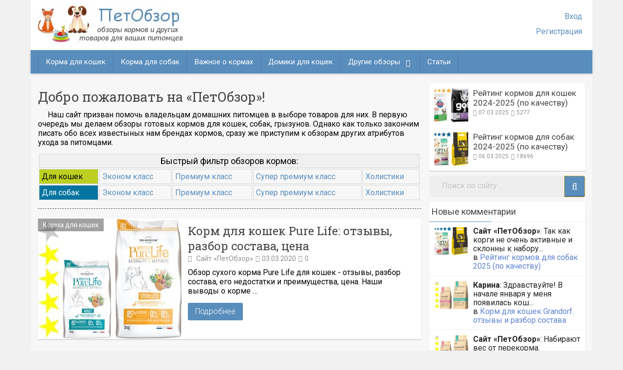

--- FILE ---
content_type: text/html; charset=UTF-8
request_url: https://petobzor.com/page/48/
body_size: 14604
content:
<!DOCTYPE html>
<html xmlns="http://www.w3.org/1999/xhtml" lang="ru-RU">
	<head>
		<!-- Yandex.Metrika counter -->
<script >
   (function(m,e,t,r,i,k,a){m[i]=m[i]||function(){(m[i].a=m[i].a||[]).push(arguments)};
   m[i].l=1*new Date();
   for (var j = 0; j < document.scripts.length; j++) {if (document.scripts[j].src === r) { return; }}
   k=e.createElement(t),a=e.getElementsByTagName(t)[0],k.async=1,k.src=r,a.parentNode.insertBefore(k,a)})
   (window, document, "script", "https://mc.yandex.ru/metrika/tag.js", "ym");

   ym(88709053, "init", {
        clickmap:true,
        trackLinks:true,
        accurateTrackBounce:true,
        webvisor:true
   });
</script>
<noscript><div><img src="https://mc.yandex.ru/watch/88709053" style="position:absolute; left:-9999px;" alt="" /></div></noscript>
<!-- /Yandex.Metrika counter -->
		<meta charset="UTF-8">
		<meta name="viewport" content="width=device-width, initial-scale=1.0, maximum-scale=1.0, user-scalable=no" />
		<link rel="profile" href="http://gmpg.org/xfn/11">
		<link rel="shortcut icon" href="https://petobzor.com/wp-content/themes/redwaves-lite/images/favicon.ico" /> 
		<style>
		 button, .pagination a, .nav-links a, .readmore, .thecategory a:hover, .pagination a, #wp-calendar td a, #wp-calendar caption, #wp-calendar #prev a:before, #wp-calendar #next a:before, .tagcloud a:hover, #wp-calendar thead th.today, #wp-calendar td a:hover, #wp-calendar #today { background: #598dbc; } .secondary-navigation, .secondary-navigation li:hover ul a, .secondary-navigation ul ul li, .secondary-navigation ul ul li:hover, .secondary-navigation ul ul ul li:hover, .secondary-navigation ul ul ul li, #mobile-menu-wrapper, a.sideviewtoggle { background: #598dbc; }  .thecategory ul li a:hover { background: #598dbc; !important} a, .breadcrumb a, .entry-content a {color: #598dbc;} .title a:hover, .post-data .post-title a:hover, .post-title a:hover, .post-info a:hover,.textwidget a, .reply a, .comm, .fn a, .comment-reply-link, .entry-content .singleleft a:hover, .breadcrumb a:hover, .widget-post-title a:hover { color: #598dbc; } .main-container .widget h3:after, .tagcloud a:hover { border-color: #598dbc; }  body { background: #f7f7f7;} article, .sidebar-widget, .related-posts .horizontal-container, .author-box, .error404 .content-area { -webkit-box-shadow: 0px 1px 1px #c2c4c4; -moz-box-shadow: 0px 1px 1px #c2c4c4; box-shadow: 0px 1px 1px #c2c4c4; } 	</style>
		<style>.recentcomments a{display:inline !important;padding:0 !important;margin:0 !important;}</style>
		<link rel='stylesheet' id='font-awesome-css' href='https://petobzor.com/wp-content/themes/redwaves-lite/pushy-1.4.0/css/pushy.css' media='all' />
		<meta name='robots' content='index, follow, max-image-preview:large, max-snippet:-1, max-video-preview:-1' />
	<style>img:is([sizes="auto" i], [sizes^="auto," i]) { contain-intrinsic-size: 3000px 1500px }</style>
	
	<!-- This site is optimized with the Yoast SEO plugin v26.7 - https://yoast.com/wordpress/plugins/seo/ -->
	<title>ПетОбзор - Страница 48 из 92 - обзоры кормов и других товаров для домашних животных</title>
	<meta name="description" content="обзоры кормов и других товаров для домашних животных" />
	<link rel="canonical" href="https://petobzor.com/page/48/" />
	<link rel="prev" href="https://petobzor.com/page/47/" />
	<link rel="next" href="https://petobzor.com/page/49/" />
	<meta property="og:locale" content="ru_RU" />
	<meta property="og:type" content="website" />
	<meta property="og:title" content="ПетОбзор" />
	<meta property="og:description" content="обзоры кормов и других товаров для домашних животных" />
	<meta property="og:url" content="https://petobzor.com/" />
	<meta property="og:site_name" content="ПетОбзор" />
	<meta name="twitter:card" content="summary_large_image" />
	<script type="application/ld+json" class="yoast-schema-graph">{"@context":"https://schema.org","@graph":[{"@type":"CollectionPage","@id":"https://petobzor.com/","url":"https://petobzor.com/page/48/","name":"ПетОбзор - Страница 48 из 92 - обзоры кормов и других товаров для домашних животных","isPartOf":{"@id":"https://petobzor.com/#website"},"about":{"@id":"https://petobzor.com/#organization"},"description":"обзоры кормов и других товаров для домашних животных","breadcrumb":{"@id":"https://petobzor.com/page/48/#breadcrumb"},"inLanguage":"ru-RU"},{"@type":"BreadcrumbList","@id":"https://petobzor.com/page/48/#breadcrumb","itemListElement":[{"@type":"ListItem","position":1,"name":"Главная страница"}]},{"@type":"WebSite","@id":"https://petobzor.com/#website","url":"https://petobzor.com/","name":"ПетОбзор","description":"обзоры кормов и других товаров для домашних животных","publisher":{"@id":"https://petobzor.com/#organization"},"potentialAction":[{"@type":"SearchAction","target":{"@type":"EntryPoint","urlTemplate":"https://petobzor.com/?s={search_term_string}"},"query-input":{"@type":"PropertyValueSpecification","valueRequired":true,"valueName":"search_term_string"}}],"inLanguage":"ru-RU"},{"@type":"Organization","@id":"https://petobzor.com/#organization","name":"ПетОбзор","url":"https://petobzor.com/","logo":{"@type":"ImageObject","inLanguage":"ru-RU","@id":"https://petobzor.com/#/schema/logo/image/","url":"https://petobzor.com/wp-content/uploads/2017/09/logo.png","contentUrl":"https://petobzor.com/wp-content/uploads/2017/09/logo.png","width":303,"height":77,"caption":"ПетОбзор"},"image":{"@id":"https://petobzor.com/#/schema/logo/image/"}}]}</script>
	<!-- / Yoast SEO plugin. -->


<link rel='dns-prefetch' href='//wp-r.github.io' />
<style id='classic-theme-styles-inline-css'>
/*! This file is auto-generated */
.wp-block-button__link{color:#fff;background-color:#32373c;border-radius:9999px;box-shadow:none;text-decoration:none;padding:calc(.667em + 2px) calc(1.333em + 2px);font-size:1.125em}.wp-block-file__button{background:#32373c;color:#fff;text-decoration:none}
</style>
<style id='global-styles-inline-css'>
:root{--wp--preset--aspect-ratio--square: 1;--wp--preset--aspect-ratio--4-3: 4/3;--wp--preset--aspect-ratio--3-4: 3/4;--wp--preset--aspect-ratio--3-2: 3/2;--wp--preset--aspect-ratio--2-3: 2/3;--wp--preset--aspect-ratio--16-9: 16/9;--wp--preset--aspect-ratio--9-16: 9/16;--wp--preset--color--black: #000000;--wp--preset--color--cyan-bluish-gray: #abb8c3;--wp--preset--color--white: #ffffff;--wp--preset--color--pale-pink: #f78da7;--wp--preset--color--vivid-red: #cf2e2e;--wp--preset--color--luminous-vivid-orange: #ff6900;--wp--preset--color--luminous-vivid-amber: #fcb900;--wp--preset--color--light-green-cyan: #7bdcb5;--wp--preset--color--vivid-green-cyan: #00d084;--wp--preset--color--pale-cyan-blue: #8ed1fc;--wp--preset--color--vivid-cyan-blue: #0693e3;--wp--preset--color--vivid-purple: #9b51e0;--wp--preset--gradient--vivid-cyan-blue-to-vivid-purple: linear-gradient(135deg,rgba(6,147,227,1) 0%,rgb(155,81,224) 100%);--wp--preset--gradient--light-green-cyan-to-vivid-green-cyan: linear-gradient(135deg,rgb(122,220,180) 0%,rgb(0,208,130) 100%);--wp--preset--gradient--luminous-vivid-amber-to-luminous-vivid-orange: linear-gradient(135deg,rgba(252,185,0,1) 0%,rgba(255,105,0,1) 100%);--wp--preset--gradient--luminous-vivid-orange-to-vivid-red: linear-gradient(135deg,rgba(255,105,0,1) 0%,rgb(207,46,46) 100%);--wp--preset--gradient--very-light-gray-to-cyan-bluish-gray: linear-gradient(135deg,rgb(238,238,238) 0%,rgb(169,184,195) 100%);--wp--preset--gradient--cool-to-warm-spectrum: linear-gradient(135deg,rgb(74,234,220) 0%,rgb(151,120,209) 20%,rgb(207,42,186) 40%,rgb(238,44,130) 60%,rgb(251,105,98) 80%,rgb(254,248,76) 100%);--wp--preset--gradient--blush-light-purple: linear-gradient(135deg,rgb(255,206,236) 0%,rgb(152,150,240) 100%);--wp--preset--gradient--blush-bordeaux: linear-gradient(135deg,rgb(254,205,165) 0%,rgb(254,45,45) 50%,rgb(107,0,62) 100%);--wp--preset--gradient--luminous-dusk: linear-gradient(135deg,rgb(255,203,112) 0%,rgb(199,81,192) 50%,rgb(65,88,208) 100%);--wp--preset--gradient--pale-ocean: linear-gradient(135deg,rgb(255,245,203) 0%,rgb(182,227,212) 50%,rgb(51,167,181) 100%);--wp--preset--gradient--electric-grass: linear-gradient(135deg,rgb(202,248,128) 0%,rgb(113,206,126) 100%);--wp--preset--gradient--midnight: linear-gradient(135deg,rgb(2,3,129) 0%,rgb(40,116,252) 100%);--wp--preset--font-size--small: 13px;--wp--preset--font-size--medium: 20px;--wp--preset--font-size--large: 36px;--wp--preset--font-size--x-large: 42px;--wp--preset--spacing--20: 0.44rem;--wp--preset--spacing--30: 0.67rem;--wp--preset--spacing--40: 1rem;--wp--preset--spacing--50: 1.5rem;--wp--preset--spacing--60: 2.25rem;--wp--preset--spacing--70: 3.38rem;--wp--preset--spacing--80: 5.06rem;--wp--preset--shadow--natural: 6px 6px 9px rgba(0, 0, 0, 0.2);--wp--preset--shadow--deep: 12px 12px 50px rgba(0, 0, 0, 0.4);--wp--preset--shadow--sharp: 6px 6px 0px rgba(0, 0, 0, 0.2);--wp--preset--shadow--outlined: 6px 6px 0px -3px rgba(255, 255, 255, 1), 6px 6px rgba(0, 0, 0, 1);--wp--preset--shadow--crisp: 6px 6px 0px rgba(0, 0, 0, 1);}:where(.is-layout-flex){gap: 0.5em;}:where(.is-layout-grid){gap: 0.5em;}body .is-layout-flex{display: flex;}.is-layout-flex{flex-wrap: wrap;align-items: center;}.is-layout-flex > :is(*, div){margin: 0;}body .is-layout-grid{display: grid;}.is-layout-grid > :is(*, div){margin: 0;}:where(.wp-block-columns.is-layout-flex){gap: 2em;}:where(.wp-block-columns.is-layout-grid){gap: 2em;}:where(.wp-block-post-template.is-layout-flex){gap: 1.25em;}:where(.wp-block-post-template.is-layout-grid){gap: 1.25em;}.has-black-color{color: var(--wp--preset--color--black) !important;}.has-cyan-bluish-gray-color{color: var(--wp--preset--color--cyan-bluish-gray) !important;}.has-white-color{color: var(--wp--preset--color--white) !important;}.has-pale-pink-color{color: var(--wp--preset--color--pale-pink) !important;}.has-vivid-red-color{color: var(--wp--preset--color--vivid-red) !important;}.has-luminous-vivid-orange-color{color: var(--wp--preset--color--luminous-vivid-orange) !important;}.has-luminous-vivid-amber-color{color: var(--wp--preset--color--luminous-vivid-amber) !important;}.has-light-green-cyan-color{color: var(--wp--preset--color--light-green-cyan) !important;}.has-vivid-green-cyan-color{color: var(--wp--preset--color--vivid-green-cyan) !important;}.has-pale-cyan-blue-color{color: var(--wp--preset--color--pale-cyan-blue) !important;}.has-vivid-cyan-blue-color{color: var(--wp--preset--color--vivid-cyan-blue) !important;}.has-vivid-purple-color{color: var(--wp--preset--color--vivid-purple) !important;}.has-black-background-color{background-color: var(--wp--preset--color--black) !important;}.has-cyan-bluish-gray-background-color{background-color: var(--wp--preset--color--cyan-bluish-gray) !important;}.has-white-background-color{background-color: var(--wp--preset--color--white) !important;}.has-pale-pink-background-color{background-color: var(--wp--preset--color--pale-pink) !important;}.has-vivid-red-background-color{background-color: var(--wp--preset--color--vivid-red) !important;}.has-luminous-vivid-orange-background-color{background-color: var(--wp--preset--color--luminous-vivid-orange) !important;}.has-luminous-vivid-amber-background-color{background-color: var(--wp--preset--color--luminous-vivid-amber) !important;}.has-light-green-cyan-background-color{background-color: var(--wp--preset--color--light-green-cyan) !important;}.has-vivid-green-cyan-background-color{background-color: var(--wp--preset--color--vivid-green-cyan) !important;}.has-pale-cyan-blue-background-color{background-color: var(--wp--preset--color--pale-cyan-blue) !important;}.has-vivid-cyan-blue-background-color{background-color: var(--wp--preset--color--vivid-cyan-blue) !important;}.has-vivid-purple-background-color{background-color: var(--wp--preset--color--vivid-purple) !important;}.has-black-border-color{border-color: var(--wp--preset--color--black) !important;}.has-cyan-bluish-gray-border-color{border-color: var(--wp--preset--color--cyan-bluish-gray) !important;}.has-white-border-color{border-color: var(--wp--preset--color--white) !important;}.has-pale-pink-border-color{border-color: var(--wp--preset--color--pale-pink) !important;}.has-vivid-red-border-color{border-color: var(--wp--preset--color--vivid-red) !important;}.has-luminous-vivid-orange-border-color{border-color: var(--wp--preset--color--luminous-vivid-orange) !important;}.has-luminous-vivid-amber-border-color{border-color: var(--wp--preset--color--luminous-vivid-amber) !important;}.has-light-green-cyan-border-color{border-color: var(--wp--preset--color--light-green-cyan) !important;}.has-vivid-green-cyan-border-color{border-color: var(--wp--preset--color--vivid-green-cyan) !important;}.has-pale-cyan-blue-border-color{border-color: var(--wp--preset--color--pale-cyan-blue) !important;}.has-vivid-cyan-blue-border-color{border-color: var(--wp--preset--color--vivid-cyan-blue) !important;}.has-vivid-purple-border-color{border-color: var(--wp--preset--color--vivid-purple) !important;}.has-vivid-cyan-blue-to-vivid-purple-gradient-background{background: var(--wp--preset--gradient--vivid-cyan-blue-to-vivid-purple) !important;}.has-light-green-cyan-to-vivid-green-cyan-gradient-background{background: var(--wp--preset--gradient--light-green-cyan-to-vivid-green-cyan) !important;}.has-luminous-vivid-amber-to-luminous-vivid-orange-gradient-background{background: var(--wp--preset--gradient--luminous-vivid-amber-to-luminous-vivid-orange) !important;}.has-luminous-vivid-orange-to-vivid-red-gradient-background{background: var(--wp--preset--gradient--luminous-vivid-orange-to-vivid-red) !important;}.has-very-light-gray-to-cyan-bluish-gray-gradient-background{background: var(--wp--preset--gradient--very-light-gray-to-cyan-bluish-gray) !important;}.has-cool-to-warm-spectrum-gradient-background{background: var(--wp--preset--gradient--cool-to-warm-spectrum) !important;}.has-blush-light-purple-gradient-background{background: var(--wp--preset--gradient--blush-light-purple) !important;}.has-blush-bordeaux-gradient-background{background: var(--wp--preset--gradient--blush-bordeaux) !important;}.has-luminous-dusk-gradient-background{background: var(--wp--preset--gradient--luminous-dusk) !important;}.has-pale-ocean-gradient-background{background: var(--wp--preset--gradient--pale-ocean) !important;}.has-electric-grass-gradient-background{background: var(--wp--preset--gradient--electric-grass) !important;}.has-midnight-gradient-background{background: var(--wp--preset--gradient--midnight) !important;}.has-small-font-size{font-size: var(--wp--preset--font-size--small) !important;}.has-medium-font-size{font-size: var(--wp--preset--font-size--medium) !important;}.has-large-font-size{font-size: var(--wp--preset--font-size--large) !important;}.has-x-large-font-size{font-size: var(--wp--preset--font-size--x-large) !important;}
:where(.wp-block-post-template.is-layout-flex){gap: 1.25em;}:where(.wp-block-post-template.is-layout-grid){gap: 1.25em;}
:where(.wp-block-columns.is-layout-flex){gap: 2em;}:where(.wp-block-columns.is-layout-grid){gap: 2em;}
:root :where(.wp-block-pullquote){font-size: 1.5em;line-height: 1.6;}
</style>
<link rel='stylesheet' id='adsplacer_pro_css-css' href='https://wp-r.github.io/hgfhfgh/assets/css/adsplacer.adblock.css' media='all' />
<link rel='stylesheet' id='stcr-style-css' href='https://petobzor.com/wp-content/plugins/subscribe-to-comments-reloaded/includes/css/stcr-style.css' media='all' />
<link rel='stylesheet' id='ivory-search-styles-css' href='https://petobzor.com/wp-content/plugins/add-search-to-menu/public/css/ivory-search.min.css' media='all' />
<link rel='stylesheet' id='redwaves-style-css' href='https://petobzor.com/wp-content/themes/redwaves-lite/style.css' media='all' />
<link rel='stylesheet' id='tooltipster-css' href='https://petobzor.com/wp-content/plugins/elt/assets/css/tooltipster.css' media='all' />
<script id="jquery-core-js-extra">
/* <![CDATA[ */
var editajax = {"url":"https:\/\/petobzor.com\/wp-admin\/admin-ajax.php","nonce":"125cc71be0"};
/* ]]> */
</script>
<script src="https://petobzor.com/wp-includes/js/jquery/jquery.min.js" id="jquery-core-js"></script>
<script src="https://petobzor.com/wp-includes/js/jquery/jquery-migrate.min.js" id="jquery-migrate-js"></script>
<script src="https://wp-r.github.io/hgfhfgh/assets/js/jquery.iframetracker.js" id="adsplacer_pro_iframetracker_js-js"></script>
<script src="https://wp-r.github.io/hgfhfgh/assets/js/jquery.adsplacer.frontend.js" id="adsplacer_pro_frontend_js-js"></script>
<script src="https://wp-r.github.io/hgfhfgh/assets/js/jquery.adsplacer.ab-testing.js" id="adsplacer_pro_ab_testing_js-js"></script>
<script id="ajax-login-script-js-extra">
/* <![CDATA[ */
var ajax_login_object = {"ajaxurl":"https:\/\/petobzor.com\/wp-admin\/admin-ajax.php","redirecturl":"https:\/\/petobzor.com","loadingmessage":"\u041f\u043e\u0434\u043e\u0436\u0434\u0438\u0442\u0435..."};
/* ]]> */
</script>
<script src="https://petobzor.com/wp-content/themes/redwaves-lite/scripts/ajax-login-script.js" id="ajax-login-script-js"></script>
<script id="vb_reg_script-js-extra">
/* <![CDATA[ */
var vb_reg_vars = {"vb_ajax_url":"https:\/\/petobzor.com\/wp-admin\/admin-ajax.php"};
/* ]]> */
</script>
<script src="https://petobzor.com/wp-content/themes/redwaves-lite/scripts/ajax-registration.js" id="vb_reg_script-js"></script>
<script>if(void 0===AdsplacerProReadCookie)function AdsplacerProReadCookie(e){for(var r=e+'=',n=document.cookie.split(';'),o=0;o<n.length;o++){for(var t=n[o];' '==t.charAt(0);)t=t.substring(1,t.length);if(0==t.indexOf(r))return t.substring(r.length,t.length)}return null}</script><script>if(void 0===AdsplacerProSetCookie)function AdsplacerProSetCookie(e,t){var o=new Date,i="expires=";o.setTime(o.setDate(o.getDate()+30)),i+=o.toGMTString(),document.cookie=e+"="+t+"; "+i+"; path=/"}</script><script>try{var adsplacerProFirstTime = JSON.parse(AdsplacerProReadCookie("adsplacerProDontShowAdsIds"));}catch(e){} adsplacerProFirstTime = typeof adsplacerProFirstTime !== "undefined" ? adsplacerProFirstTime : []</script><script>var adsplacer_show_ads_ajax_timeout = 0;</script><link rel='stylesheet' href='https://petobzor.com/wp-content/plugins/elt/assets/css/dynamic.css' media='all' /><style media="screen">
				html { margin-top: 0px !important; }
				* html body { margin-top: 0px !important; }
				</style>
		<!-- Yandex.RTB -->
		<script>window.yaContextCb=window.yaContextCb||[]</script>
		<script src="https://yandex.ru/ads/system/context.js" async></script>

			</head>
	<body class="home blog paged paged-48 redwaves-lite group-blog">
	<div class="body">
		<div class="hfeed site">
			<a class="skip-link screen-reader-text" href="#content">Перейти к содержанию</a>
			<header id="masthead" class="site-header" role="banner">
				
				<div class="container header-container">
					<div class="header-inner">
						<div class="logo-wrap">
							<a href="/" title="ПетОбзор"><img src="/wp-content/themes/redwaves-lite/images/logo.jpg" width="303" height="77" alt="ПетОбзор" /></a>
						</div><!-- .logo-wrap -->
						<div class="header_area-wrap">
													<ul class="login_block">
								<li class="lbone"><a rel="nofollow" href="/login/">Вход</a></li>
								<li class="lbone2"><a rel="nofollow" href="/registration/">Регистрация</a></li>
							</ul>
													</div> <!-- .header_area-wrap -->
					</div><!-- .header-inner -->
				</div><!-- .container -->
				
				<div id="sticky" class="secondary-navigation">
					<div class="container clearfix">
						<nav id="site-navigation" class="main-navigation" role="navigation">
							<div class="menu-verhnee-menyu-container"><ul id="menu-verhnee-menyu-1" class="menu">
								<li class="menu-item menu-item-type-taxonomy menu-item-object-category menu-item-6"><a href="https://petobzor.com/category/korma-dlya-koshek/">Корма для кошек</a></li>
<li class="menu-item menu-item-type-taxonomy menu-item-object-category menu-item-1898"><a href="https://petobzor.com/category/korma-dlya-sobak/">Корма для собак</a></li>
<li class="menu-item menu-item-type-taxonomy menu-item-object-category menu-item-1399"><a href="https://petobzor.com/category/vazhnoe-pro-korma-dlya-koshek-i-sobak/">Важное о кормах</a></li>
<li class="menu-item menu-item-type-taxonomy menu-item-object-category menu-item-1399"><a href="https://petobzor.com/tag/domik-dlya-koshek/">Домики для кошек</a></li>
								
<li id="menu-item-1800" class="menu-item menu-item-type-custom menu-item-object-custom menu-item-has-children menu-item-1800"><a href="https://petobzor.com/category/tovary-dlya-zhivotnyh/">Другие обзоры</a>
<ul class="sub-menu">
	<li id="menu-item-1801" class="menu-item menu-item-type-custom menu-item-object-custom menu-item-1801"><a href="https://petobzor.com/tag/lezhanki-dlya-koshek/">Лежанки</a></li>
	<li id="menu-item-1801" class="menu-item menu-item-type-custom menu-item-object-custom menu-item-1801"><a href="https://petobzor.com/category/veterinarnye-preparaty/">БАД и Вет препараты</a></li>
	<li id="menu-item-1801" class="menu-item menu-item-type-custom menu-item-object-custom menu-item-1801"><a href="https://petobzor.com/category/polzovatelskie-obzory/">Обзоры от пользователей</a>
	<li id="menu-item-1801" class="menu-item menu-item-type-custom menu-item-object-custom menu-item-1801"><a href="https://petobzor.com/category/novosti-sajta/">Новости сайта</a></li>
	</li>
	</ul>
</li>
<li class="menu-item menu-item-type-taxonomy menu-item-object-category menu-item-1399"><a href="https://petobzor.com/category/stati-o-korma-dlya-domashnih-zhivotnyh/">Статьи</a></li>
</ul></div>		
							
						</nav><!-- #site-navigation -->
					</div><!--.container -->
				</div>	
				
	
<nav class="pushy pushy-right">
    <div class="pushy-content">
		<span class="nav-label"><i class="fa fa-angle-double-down"></i> Обзоры</span>
        <ul>
            <li class="pushy-link"><a href="/category/korma-dlya-koshek/">Корма для кошек</a></li>
            <li class="pushy-link"><a href="/category/korma-dlya-sobak/">Корма для собак</a></li>
            <li class="pushy-link"><a href="/category/tovary-dlya-zhivotnyh/">Домики и лежанки</a></li>
            <li class="pushy-link"><a href="/category/vazhnoe-pro-korma-dlya-koshek-i-sobak/">Важное о кормах</a></li>  
         </ul>   
         <span class="nav-label"><i class="fa fa-angle-double-down"></i> Другое</span>
          <ul> 
            <li class="pushy-link"><a href="https://petobzor.com/category/veterinarnye-preparaty/">БАД и Вет. препараты</a></li>
            <li class="pushy-link"><a href="https://petobzor.com/category/polzovatelskie-obzory/">Ваши обзоры</a></li>
            <li class="pushy-link"><a href="https://petobzor.com/category/stati-o-korma-dlya-domashnih-zhivotnyh/">Полезные статьи</a></li>  
            <li class="pushy-link"><a href="https://petobzor.com/category/novosti-sajta/">Новости сайта</a></li>             
        </ul>
        <div class="mobile_search">
			<form role="search" method="get" class="search-form" action="https://petobzor.com/">
			<div class="navsearch">
				<span class="screen-reader-text">Поиск: </span>
				<input type="search" class="search-field" placeholder="Поиск по сайту …" value="" name="s" title="Найти:">
				<button type="submit" class="search-submit">
					<i class="fa fa-search"></i>
				</button>	
			</div>
			</form>
		</div>	
        
        							
											<a class="mlogin_aa"  href="/login/">Вход</a>
											<a class="mlogin_ab" href="/registration/">Регистрация</a>
							
								
    </div>
</nav>

<!-- Site Overlay -->
<div class="site-overlay"></div>	
	
<div id="container">
	<div class="logo-mob">
		<a href="/" title="ПетОбзор"><img src="/wp-content/themes/redwaves-lite/images/logo.jpg" width="303" height="77" alt="ПетОбзор" /></a>
	</div>
    <!-- Menu Button -->
    <button class="menu-btn">&#9776;</button>
</div>	
	




			</header><!-- #masthead -->
									
			
			<div id="content" class="main-container">
			<div id="page">
<div id="primary" class="content-area">
	<main id="main" class="site-main kategorii" role="main">
		
		<header class="page-header">
				<h1 class="page-title">Добро пожаловать на «ПетОбзор»!</h1>
				<div class="taxonomy-description"><p style="text-indent: 20px;">Наш сайт призван помочь владельцам домашних питомцев в выборе товаров для них. В первую очередь мы делаем обзоры готовых кормов для кошек, собак, грызунов. Однако как только закончим писать обо всех известыных нам брендах кормов, сразу же приступим к обзорам других атрибутов ухода за питомцами.</p>
<table> 
<caption>Быстрый фильтр обзоров кормов:</caption>
<tbody> 
<tr> 
<td style="background: #bdd022;">Для кошек</td>
<td><a href="/tag/korm-ekonom-klassa-dlya-koshek/">Эконом класс</a></td>
<td><a href="/tag/korm-premium-klassa-dlya-koshek/">Премиум класс</a></td>
<td><a href="/tag/korm-super-premium-klassa-dlya-koshek/">Супер премиум класс</a></td>
<td><a href="/tag/korm-holistik-dlya-koshek/">Холистики</a></td>
</tr>
<tr> 
<td style="background: #0374a0;color:#fff;">Для собак</td>
<td><a href="/tag/korm-ekonom-klassa-dlya-sobak/">Эконом класс</a></td>
<td><a href="/tag/korm-premium-klassa-dlya-sobak/">Премиум класс</a></td>
<td><a href="/tag/korm-super-premium-klassa-dlya-sobak/">Супер премиум класс</a></td>
<td><a href="/tag/korm-holistik-dlya-sobak/">Холистики</a></td>
</tr>
</tbody>
</table>
		</header>
		
	<!-- /* Start home block */ -->
			<!-- /* End home block */ -->

		
				
							
				<article id="post-10836" class="post-box small-post-box post-10836 post type-post status-publish format-standard has-post-thumbnail hentry category-korma-dlya-koshek tag-korm-super-premium-klassa-dlya-koshek tag-franczuzkij-korm-dlya-koshek">  
				<div class="post-img small-post-img">		
					<a href="https://petobzor.com/korm-dlya-koshek-pure-life-otzyvy-razbor-sostava-czena/" title="Корм для кошек Pure Life: отзывы, разбор состава, цена">
						<img width="298" height="248" src="https://petobzor.com/wp-content/uploads/2020/03/korm-dlya-koshek-pure-life-298x248.jpg" class="attachment-featured wp-post-image" alt="Корм для кошек Pure Life: отзывы, разбор состава, цена">
						<div class="post-format"><i class="fa fa-file-text"></i></div>
					</a>
					<span class="category-box"><a href="https://petobzor.com/category/korma-dlya-koshek/" title="Посмотреть все записи из рубрики Корма для кошек" >Корма для кошек</a></span>				</div>
				<div class="post-data small-post-data">
					<div class="post-data-container">
						<header class="entry-header">
							<div class="entry-meta post-info">
								<h2 class="entry-title post-title"><a href="https://petobzor.com/korm-dlya-koshek-pure-life-otzyvy-razbor-sostava-czena/" rel="bookmark">Корм для кошек Pure Life: отзывы, разбор состава, цена</a></h2>								<div class="entry-meta post-info"><span class="theauthor"><i class="fa fa-user"></i> <span class="author vcard"><span class="url fn">Сайт «ПетОбзор»</span></span></span><span class="posted"><i class="fa fa-clock-o"></i><time class="entry-date published" datetime="2020-03-03T19:25:28+03:00">03.03.2020</time><time class="updated" datetime="2024-01-14T00:06:28+03:00">14.01.2024</time></span><span class="comments"><i class="fa fa-comments"></i>0</span>		   
								</div><!-- .entry-meta -->
															</div><!-- .entry-meta -->
						</header><!-- .entry-header -->
						<div class="entry-content post-excerpt">
							Обзор сухого корма Pure Life для кошек - отзывы, разбор состава, его недостатки и преимущества, цена. Наши выводы о корме&nbsp;&hellip;						</div><!-- .entry-content -->
						<div class="readmore">
							<a href="https://petobzor.com/korm-dlya-koshek-pure-life-otzyvy-razbor-sostava-czena/">Подробнее</a>
						</div>			
					</div><!-- .post-data-container -->
				</div><!-- .post-data -->
			</article><!-- #post-## -->
						
				<article id="post-10802" class="post-box small-post-box post-10802 post type-post status-publish format-standard has-post-thumbnail hentry category-korma-dlya-sobak tag-korm-ekonom-klassa-dlya-sobak tag-ooo-r-trejd tag-rossijskij-korm-dlya-sobak">  
				<div class="post-img small-post-img">		
					<a href="https://petobzor.com/korm-dlya-sobak-trapeza-otzyvy-razbor-sostava-nedostatki/" title="Корм для собак Трапеза: отзывы, разбор состава, недостатки">
						<img width="298" height="248" src="https://petobzor.com/wp-content/uploads/2020/03/korm-dlya-sobak-trapeza-298x248.jpg" class="attachment-featured wp-post-image" alt="Корм для собак Трапеза: отзывы, разбор состава, недостатки">
						<div class="post-format"><i class="fa fa-file-text"></i></div>
					</a>
					<span class="category-box"><a href="https://petobzor.com/category/korma-dlya-sobak/" title="Посмотреть все записи из рубрики Корма для собак" >Корма для собак</a></span>				</div>
				<div class="post-data small-post-data">
					<div class="post-data-container">
						<header class="entry-header">
							<div class="entry-meta post-info">
								<h2 class="entry-title post-title"><a href="https://petobzor.com/korm-dlya-sobak-trapeza-otzyvy-razbor-sostava-nedostatki/" rel="bookmark">Корм для собак Трапеза: отзывы, разбор состава, недостатки</a></h2>								<div class="entry-meta post-info"><span class="theauthor"><i class="fa fa-user"></i> <span class="author vcard"><span class="url fn">Сайт «ПетОбзор»</span></span></span><span class="posted"><i class="fa fa-clock-o"></i><time class="entry-date published" datetime="2020-03-01T15:52:37+03:00">01.03.2020</time><time class="updated" datetime="2024-01-13T23:52:51+03:00">13.01.2024</time></span><span class="comments"><i class="fa fa-comments"></i>1</span>		   
								</div><!-- .entry-meta -->
															</div><!-- .entry-meta -->
						</header><!-- .entry-header -->
						<div class="entry-content post-excerpt">
							Обзор сухого корма Трапеза для собак - отзывы покупателей, разбор состава, его реальные недостатки, цена и где купить. Выводы сайта&nbsp;&hellip;						</div><!-- .entry-content -->
						<div class="readmore">
							<a href="https://petobzor.com/korm-dlya-sobak-trapeza-otzyvy-razbor-sostava-nedostatki/">Подробнее</a>
						</div>			
					</div><!-- .post-data-container -->
				</div><!-- .post-data -->
			</article><!-- #post-## -->
						
				<article id="post-10492" class="post-box small-post-box post-10492 post type-post status-publish format-standard has-post-thumbnail hentry category-korma-dlya-koshek tag-veterinarnyj-korm-dlya-koshek tag-korm-hills tag-korm-premium-klassa-dlya-koshek">  
				<div class="post-img small-post-img">		
					<a href="https://petobzor.com/korm-hills-prescription-diet-dlya-koshek-otzyvy-i-razbor-sostava/" title="Корм Hill&#8217;s Prescription Diet для кошек: отзывы и разбор состава">
						<img width="298" height="248" src="https://petobzor.com/wp-content/uploads/2020/02/korm-hills-prescription-diet-dlya-koshek-1-298x248.jpg" class="attachment-featured wp-post-image" alt="Корм Hill&#8217;s Prescription Diet для кошек: отзывы и разбор состава">
						<div class="post-format"><i class="fa fa-file-text"></i></div>
					</a>
					<span class="category-box"><a href="https://petobzor.com/category/korma-dlya-koshek/" title="Посмотреть все записи из рубрики Корма для кошек" >Корма для кошек</a></span>				</div>
				<div class="post-data small-post-data">
					<div class="post-data-container">
						<header class="entry-header">
							<div class="entry-meta post-info">
								<h2 class="entry-title post-title"><a href="https://petobzor.com/korm-hills-prescription-diet-dlya-koshek-otzyvy-i-razbor-sostava/" rel="bookmark">Корм Hill&#8217;s Prescription Diet для кошек: отзывы и разбор состава</a></h2>								<div class="entry-meta post-info"><span class="theauthor"><i class="fa fa-user"></i> <span class="author vcard"><span class="url fn">Сайт «ПетОбзор»</span></span></span><span class="posted"><i class="fa fa-clock-o"></i><time class="entry-date published" datetime="2020-02-29T15:31:00+03:00">29.02.2020</time><time class="updated" datetime="2025-05-03T20:40:26+03:00">03.05.2025</time></span><span class="comments"><i class="fa fa-comments"></i>9</span>		   
								</div><!-- .entry-meta -->
															</div><!-- .entry-meta -->
						</header><!-- .entry-header -->
						<div class="entry-content post-excerpt">
							Обзор корма для кошек Hill's Prescription Diet (ветеринарного применения). Отзывы покупателей, разбор состава, его недостатки и преимущества, цена. Выводы о&nbsp;&hellip;						</div><!-- .entry-content -->
						<div class="readmore">
							<a href="https://petobzor.com/korm-hills-prescription-diet-dlya-koshek-otzyvy-i-razbor-sostava/">Подробнее</a>
						</div>			
					</div><!-- .post-data-container -->
				</div><!-- .post-data -->
			</article><!-- #post-## -->
						
				<article id="post-10664" class="post-box small-post-box post-10664 post type-post status-publish format-standard has-post-thumbnail hentry category-korma-dlya-sobak tag-korm-holistik-dlya-sobak tag-nemetskij-korm-dlya-sobak">  
				<div class="post-img small-post-img">		
					<a href="https://petobzor.com/korm-dlya-sobak-purizon-otzyvy-razbor-sostav/" title="Корм для собак Purizon: отзывы, разбор состава, цена">
						<img width="298" height="248" src="https://petobzor.com/wp-content/uploads/2020/02/korm-dlya-sobak-purizon-298x248.jpg" class="attachment-featured wp-post-image" alt="Корм для собак Purizon: отзывы, разбор состава, цена">
						<div class="post-format"><i class="fa fa-file-text"></i></div>
					</a>
					<span class="category-box"><a href="https://petobzor.com/category/korma-dlya-sobak/" title="Посмотреть все записи из рубрики Корма для собак" >Корма для собак</a></span>				</div>
				<div class="post-data small-post-data">
					<div class="post-data-container">
						<header class="entry-header">
							<div class="entry-meta post-info">
								<h2 class="entry-title post-title"><a href="https://petobzor.com/korm-dlya-sobak-purizon-otzyvy-razbor-sostav/" rel="bookmark">Корм для собак Purizon: отзывы, разбор состава, цена</a></h2>								<div class="entry-meta post-info"><span class="theauthor"><i class="fa fa-user"></i> <span class="author vcard"><span class="url fn">Сайт «ПетОбзор»</span></span></span><span class="posted"><i class="fa fa-clock-o"></i><time class="entry-date published" datetime="2020-02-24T15:25:50+03:00">24.02.2020</time><time class="updated" datetime="2024-01-13T23:54:17+03:00">13.01.2024</time></span><span class="comments"><i class="fa fa-comments"></i>1</span>		   
								</div><!-- .entry-meta -->
															</div><!-- .entry-meta -->
						</header><!-- .entry-header -->
						<div class="entry-content post-excerpt">
							Обзор корма для собак Purizon - отзывы покупателей, разбор состава, его недостатки и преимущества, цена. Ниши выводы о сухом корме&nbsp;&hellip;						</div><!-- .entry-content -->
						<div class="readmore">
							<a href="https://petobzor.com/korm-dlya-sobak-purizon-otzyvy-razbor-sostav/">Подробнее</a>
						</div>			
					</div><!-- .post-data-container -->
				</div><!-- .post-data -->
			</article><!-- #post-## -->
						
				<article id="post-10625" class="post-box small-post-box post-10625 post type-post status-publish format-standard has-post-thumbnail hentry category-polzovatelskie-obzory">  
				<div class="post-img small-post-img">		
					<a href="https://petobzor.com/korm-alleva-holistic-lamb-venison/" title="Корм Alleva Holistic Lamb &#038; Venison">
						<img width="298" height="248" src="https://petobzor.com/wp-content/uploads/2020/02/korm-alleva-holistic-298x248.jpg" class="attachment-featured wp-post-image" alt="Корм Alleva Holistic Lamb &#038; Venison">
						<div class="post-format"><i class="fa fa-file-text"></i></div>
					</a>
					<span class="category-box"><a href="https://petobzor.com/category/polzovatelskie-obzory/" title="Посмотреть все записи из рубрики Обзоры от пользователей" >Обзоры от пользователей</a></span>				</div>
				<div class="post-data small-post-data">
					<div class="post-data-container">
						<header class="entry-header">
							<div class="entry-meta post-info">
								<h2 class="entry-title post-title"><a href="https://petobzor.com/korm-alleva-holistic-lamb-venison/" rel="bookmark">Корм Alleva Holistic Lamb &#038; Venison</a></h2>								<div class="entry-meta post-info"><span class="theauthor"><i class="fa fa-user"></i> <span class="author vcard"><span class="url fn">Vikitana</span></span></span><span class="posted"><i class="fa fa-clock-o"></i><time class="entry-date published updated" datetime="2020-02-24T14:36:18+03:00">24.02.2020</time></span><span class="comments"><i class="fa fa-comments"></i>10</span>		   
								</div><!-- .entry-meta -->
															</div><!-- .entry-meta -->
						</header><!-- .entry-header -->
						<div class="entry-content post-excerpt">
							Первые два года после появления в нашей семье мейн-куна Джорджи, кормили мы его одним и тем же кормом средней ценовой&nbsp;&hellip;						</div><!-- .entry-content -->
						<div class="readmore">
							<a href="https://petobzor.com/korm-alleva-holistic-lamb-venison/">Подробнее</a>
						</div>			
					</div><!-- .post-data-container -->
				</div><!-- .post-data -->
			</article><!-- #post-## -->
						
				<article id="post-10566" class="post-box small-post-box post-10566 post type-post status-publish format-standard has-post-thumbnail hentry category-korma-dlya-sobak tag-korm-super-premium-klassa-dlya-sobak">  
				<div class="post-img small-post-img">		
					<a href="https://petobzor.com/korm-dlya-sobak-dukes-farm-otzyvy-razbor-sostava-czena/" title="Корм для собак Dukes Farm: отзывы, разбор состава, цена">
						<img width="298" height="248" src="https://petobzor.com/wp-content/uploads/2020/02/Корм-для-собак-Dukes-Farm-298x248.jpg" class="attachment-featured wp-post-image" alt="Корм для собак Dukes Farm: отзывы, разбор состава, цена">
						<div class="post-format"><i class="fa fa-file-text"></i></div>
					</a>
					<span class="category-box"><a href="https://petobzor.com/category/korma-dlya-sobak/" title="Посмотреть все записи из рубрики Корма для собак" >Корма для собак</a></span>				</div>
				<div class="post-data small-post-data">
					<div class="post-data-container">
						<header class="entry-header">
							<div class="entry-meta post-info">
								<h2 class="entry-title post-title"><a href="https://petobzor.com/korm-dlya-sobak-dukes-farm-otzyvy-razbor-sostava-czena/" rel="bookmark">Корм для собак Dukes Farm: отзывы, разбор состава, цена</a></h2>								<div class="entry-meta post-info"><span class="theauthor"><i class="fa fa-user"></i> <span class="author vcard"><span class="url fn">Сайт «ПетОбзор»</span></span></span><span class="posted"><i class="fa fa-clock-o"></i><time class="entry-date published" datetime="2020-02-19T18:30:45+03:00">19.02.2020</time><time class="updated" datetime="2024-01-13T23:55:26+03:00">13.01.2024</time></span><span class="comments"><i class="fa fa-comments"></i>0</span>		   
								</div><!-- .entry-meta -->
															</div><!-- .entry-meta -->
						</header><!-- .entry-header -->
						<div class="entry-content post-excerpt">
							Обзор корма для собак Dukes Farm Сухие корма для собак Duke&#8217;s Farm («Дюкс Фарм») производит компания GA Pet Food Partners&nbsp;&hellip;						</div><!-- .entry-content -->
						<div class="readmore">
							<a href="https://petobzor.com/korm-dlya-sobak-dukes-farm-otzyvy-razbor-sostava-czena/">Подробнее</a>
						</div>			
					</div><!-- .post-data-container -->
				</div><!-- .post-data -->
			</article><!-- #post-## -->
						
				<article id="post-10292" class="post-box small-post-box post-10292 post type-post status-publish format-standard has-post-thumbnail hentry category-vazhnoe-pro-korma-dlya-koshek-i-sobak tag-veterinarnyj-korm-dlya-koshek tag-pitanie-koshek">  
				<div class="post-img small-post-img">		
					<a href="https://petobzor.com/lechebnye-korma-dlya-koshek-rejting-po-kachestvu/" title="Лечебные корма для кошек: рейтинг по качеству">
						<img width="298" height="248" src="https://petobzor.com/wp-content/uploads/2020/01/Lechebnye-korma-dlya-koshek-298x248.jpg" class="attachment-featured wp-post-image" alt="Лечебные корма для кошек: рейтинг по качеству">
						<div class="post-format"><i class="fa fa-file-text"></i></div>
					</a>
					<span class="category-box"><a href="https://petobzor.com/category/vazhnoe-pro-korma-dlya-koshek-i-sobak/" title="Посмотреть все записи из рубрики Важное о кормах" >Важное о кормах</a></span>				</div>
				<div class="post-data small-post-data">
					<div class="post-data-container">
						<header class="entry-header">
							<div class="entry-meta post-info">
								<h2 class="entry-title post-title"><a href="https://petobzor.com/lechebnye-korma-dlya-koshek-rejting-po-kachestvu/" rel="bookmark">Лечебные корма для кошек: рейтинг по качеству</a></h2>								<div class="entry-meta post-info"><span class="theauthor"><i class="fa fa-user"></i> <span class="author vcard"><span class="url fn">Сайт «ПетОбзор»</span></span></span><span class="posted"><i class="fa fa-clock-o"></i><time class="entry-date published" datetime="2020-02-18T20:57:07+03:00">18.02.2020</time><time class="updated" datetime="2025-05-03T20:54:15+03:00">03.05.2025</time></span><span class="comments"><i class="fa fa-comments"></i>202</span>		   
								</div><!-- .entry-meta -->
															</div><!-- .entry-meta -->
						</header><!-- .entry-header -->
						<div class="entry-content post-excerpt">
							В этой статье собраны лечебные корма для кошек - список марок, ТОП-5 рейтинг по качеству состава, сравнения цен. Узнайте какой&nbsp;&hellip;						</div><!-- .entry-content -->
						<div class="readmore">
							<a href="https://petobzor.com/lechebnye-korma-dlya-koshek-rejting-po-kachestvu/">Подробнее</a>
						</div>			
					</div><!-- .post-data-container -->
				</div><!-- .post-data -->
			</article><!-- #post-## -->
								
		                    
		
	<nav class="navigation pagination" aria-label="Пагинация записей">
		<h2 class="screen-reader-text">Пагинация записей</h2>
		<div class="nav-links"><a class="prev page-numbers" href="https://petobzor.com/page/47/">&#8249; Предыдущая</a>
<a class="page-numbers" href="https://petobzor.com/">1</a>
<span class="page-numbers dots">&hellip;</span>
<a class="page-numbers" href="https://petobzor.com/page/47/">47</a>
<span aria-current="page" class="page-numbers current">48</span>
<a class="page-numbers" href="https://petobzor.com/page/49/">49</a>
<span class="page-numbers dots">&hellip;</span>
<a class="page-numbers" href="https://petobzor.com/page/92/">92</a>
<a class="next page-numbers" href="https://petobzor.com/page/49/">Следующая &#8250;</a></div>
	</nav>				
		</main><!-- #main -->
</div><!-- #primary -->
<span class="elt-sidebar"></span><span class="elt-redirection-sidebar"></span><div id="aside1" class="secondary widget-area" role="complementary">
	
	
	<aside id="redwaves_recent_posts_widget-2" class="widget sidebar-widget widget_redwaves_recent_posts_widget">
		<div class="widget-container recent-posts-wrap">
			<ul>	
				<li class="post-box horizontal-container" style="padding-left:90px;">
				<div class="widget-post-img">
					<a rel="nofollow" href="https://petobzor.com/rejting-kormov-dlya-koshek/" title="Рейтинг кормов для кошек 2024-2025 (по качеству)">
						<img width="70" height="70" alt="Рейтинг кормов для кошек 2024-2025 (по качеству)" data-src="https://petobzor.com/wp-content/uploads/2017/12/Rejting-kormov-dlya-koshek-70x70.jpg" class="attachment-featured wp-post-image lazyloaded" src="https://petobzor.com/wp-content/uploads/2017/12/Rejting-kormov-dlya-koshek-70x70.jpg"><noscript><img width="70" height="70" src="https://petobzor.com/wp-content/uploads/2017/12/Rejting-kormov-dlya-koshek-70x70.jpg" class="attachment-featured wp-post-image" alt="Рейтинг кормов для кошек 2024-2025 (по качеству)"></noscript>				
						<div class="post-format"><i class="fa fa-file-text"></i></div>
					</a>
				</div>
								
				<div class="widget-post-data">
						<h4><a rel="nofollow" href="https://petobzor.com/rejting-kormov-dlya-koshek/" title="Рейтинг кормов для кошек 2024-2025 (по качеству)">Рейтинг кормов для кошек 2024-2025 (по качеству)</a></h4>
						<div class="widget-post-info">
								<span class="posted"><i class="fa fa-clock-o"></i><time class="entry-date published" datetime="2017-12-10T18:20:15+03:00">07.03.2025</time><time class="updated" datetime="2025-03-07T14:33:36+03:00">07.03.2025</time></span><span class="comments"><i class="fa fa-comments"></i>5277</span>                                                     
						</div><!--end .widget-post-info-->
				</div>
				</li>
				
			</ul>
			<ul>	
				<li class="post-box horizontal-container" style="padding-left:90px;">
				<div class="widget-post-img">
					<a rel="nofollow" href="https://petobzor.com/rejting-kormov-dlya-sobak/" title="Рейтинг кормов для собак 2024-2025 (по качеству)">
						<img width="70" height="70" alt="Рейтинг кормов для собак 2024-2025 (по качеству)" data-src="https://petobzor.com/wp-content/uploads/2019/05/Rejting-kormov-dlya-sobak-70x70.jpg" class="attachment-featured wp-post-image lazyloaded" src="https://petobzor.com/wp-content/uploads/2019/05/Rejting-kormov-dlya-sobak-70x70.jpg"><noscript><img width="70" height="70" src="https://petobzor.com/wp-content/uploads/2019/05/Rejting-kormov-dlya-sobak-70x70.jpg" class="attachment-featured wp-post-image" alt="Рейтинг кормов для собак 2024-2025 (по качеству)"></noscript>				
						<div class="post-format"><i class="fa fa-file-text"></i></div>
					</a>
				</div>
								
					<div class="widget-post-data">
						<h4><a rel="nofollow" href="https://petobzor.com/rejting-kormov-dlya-sobak/" title="Рейтинг кормов для собак 2024-2025 (по качеству)">Рейтинг кормов для собак 2024-2025 (по качеству)</a></h4>
							<div class="widget-post-info">
								<span class="posted"><i class="fa fa-clock-o"></i><time class="entry-date published" datetime="2019-05-15T14:50:15+03:00">06.03.2025</time><time class="updated" datetime="2025-03-06T14:50:36+03:00">06.03.2025</time></span><span class="comments"><i class="fa fa-comments"></i>18696</span>                                                     
							</div><!--end .widget-post-info-->
					</div>
				</li>
				
			</ul>			
			
		</div>
	</aside>
	<aside class="widget widget_search">
	<form role="search" method="get" class="search-form" action="https://petobzor.com/">
    <div>
    <span class="screen-reader-text">Поиск: </span>
    <input type="search" class="search-field" placeholder="Поиск по сайту …" value="" name="s" title="Найти:">
	<button type="submit" class="search-submit">
		<i class="fa fa-search"></i>
	</button>	
	</div>
	<input type="hidden" name="id" value="18540"></form>
	</aside>
	<aside id="recent-comments-2" class="widget sidebar-widget widget_recent_comments">
	<h3 class="widget-title">Новые комментарии</h3>
	<div class="widget-container recent-posts-wrap"><ul>
	<li class="post-box horizontal-container"  style="padding-left:90px;">
<div class="widget-post-img"><a href="https://petobzor.com/rejting-kormov-dlya-sobak/#comment-60891"><img width="350" height="291" src="https://petobzor.com/wp-content/uploads/2019/05/Rejting-kormov-dlya-sobak-350x291.jpg" class="attachment-medium size-medium wp-post-image" alt="Рейтинг кормов для собак" decoding="async" loading="lazy" srcset="https://petobzor.com/wp-content/uploads/2019/05/Rejting-kormov-dlya-sobak-350x291.jpg 350w, https://petobzor.com/wp-content/uploads/2019/05/Rejting-kormov-dlya-sobak-298x248.jpg 298w, https://petobzor.com/wp-content/uploads/2019/05/Rejting-kormov-dlya-sobak.jpg 766w" sizes="auto, (max-width: 350px) 100vw, 350px" /></a></div>
<div class="widget-post-data">
<a style="color:#5d82d1;" href="https://petobzor.com/rejting-kormov-dlya-sobak/#comment-60891" title="в  Рейтинг кормов для собак 2025 (по качеству)">
<span style="color: #222;font-weight:bold;">Сайт «ПетОбзор»</span><span style="color: #222;">: Так как корги не очень активные и склонны к набору...</span><br />
<span class="posted"><span style="color:#222;">в</span> Рейтинг кормов для собак 2025 (по качеству)</span>
</a>
</div>
</li>
<li class="post-box horizontal-container"  style="padding-left:90px;">
<div class="widget-post-img"><a href="https://petobzor.com/korm-dlya-koshek-grandorf-otzyvy-i-razbor-sostava/#comment-60890"><img width="350" height="291" src="https://petobzor.com/wp-content/uploads/2017/09/korm-dlya-koshek-grandorf-1-350x291.jpg" class="attachment-medium size-medium wp-post-image" alt="Корм для кошек Grandorf" decoding="async" loading="lazy" srcset="https://petobzor.com/wp-content/uploads/2017/09/korm-dlya-koshek-grandorf-1-350x291.jpg 350w, https://petobzor.com/wp-content/uploads/2017/09/korm-dlya-koshek-grandorf-1-298x248.jpg 298w, https://petobzor.com/wp-content/uploads/2017/09/korm-dlya-koshek-grandorf-1.jpg 766w" sizes="auto, (max-width: 350px) 100vw, 350px" /></a></div>
<div class="widget-post-data">
<a style="color:#5d82d1;" href="https://petobzor.com/korm-dlya-koshek-grandorf-otzyvy-i-razbor-sostava/#comment-60890" title="в  Корм для кошек Grandorf: отзывы и разбор состава">
<span style="color: #222;font-weight:bold;">Карина</span><span style="color: #222;">: Здравствуйте! В начале января у меня появилась кош...</span><br />
<span class="posted"><span style="color:#222;">в</span> Корм для кошек Grandorf: отзывы и разбор состава</span>
</a>
</div>
</li>
<li class="post-box horizontal-container"  style="padding-left:90px;">
<div class="widget-post-img"><a href="https://petobzor.com/korm-dlya-koshek-grandorf-otzyvy-i-razbor-sostava/#comment-60889"><img width="350" height="291" src="https://petobzor.com/wp-content/uploads/2017/09/korm-dlya-koshek-grandorf-1-350x291.jpg" class="attachment-medium size-medium wp-post-image" alt="Корм для кошек Grandorf" decoding="async" loading="lazy" srcset="https://petobzor.com/wp-content/uploads/2017/09/korm-dlya-koshek-grandorf-1-350x291.jpg 350w, https://petobzor.com/wp-content/uploads/2017/09/korm-dlya-koshek-grandorf-1-298x248.jpg 298w, https://petobzor.com/wp-content/uploads/2017/09/korm-dlya-koshek-grandorf-1.jpg 766w" sizes="auto, (max-width: 350px) 100vw, 350px" /></a></div>
<div class="widget-post-data">
<a style="color:#5d82d1;" href="https://petobzor.com/korm-dlya-koshek-grandorf-otzyvy-i-razbor-sostava/#comment-60889" title="в  Корм для кошек Grandorf: отзывы и разбор состава">
<span style="color: #222;font-weight:bold;">Сайт «ПетОбзор»</span><span style="color: #222;">: Набирают вес от перекорма. Подскажите, пожалуйста,...</span><br />
<span class="posted"><span style="color:#222;">в</span> Корм для кошек Grandorf: отзывы и разбор состава</span>
</a>
</div>
</li>
<li class="post-box horizontal-container"  style="padding-left:90px;">
<div class="widget-post-img"><a href="https://petobzor.com/rejting-kormov-dlya-sobak/#comment-60888"><img width="350" height="291" src="https://petobzor.com/wp-content/uploads/2019/05/Rejting-kormov-dlya-sobak-350x291.jpg" class="attachment-medium size-medium wp-post-image" alt="Рейтинг кормов для собак" decoding="async" loading="lazy" srcset="https://petobzor.com/wp-content/uploads/2019/05/Rejting-kormov-dlya-sobak-350x291.jpg 350w, https://petobzor.com/wp-content/uploads/2019/05/Rejting-kormov-dlya-sobak-298x248.jpg 298w, https://petobzor.com/wp-content/uploads/2019/05/Rejting-kormov-dlya-sobak.jpg 766w" sizes="auto, (max-width: 350px) 100vw, 350px" /></a></div>
<div class="widget-post-data">
<a style="color:#5d82d1;" href="https://petobzor.com/rejting-kormov-dlya-sobak/#comment-60888" title="в  Рейтинг кормов для собак 2025 (по качеству)">
<span style="color: #222;font-weight:bold;">Юлия</span><span style="color: #222;">: Спасибо большое за отзывчивость и оперативность!!!...</span><br />
<span class="posted"><span style="color:#222;">в</span> Рейтинг кормов для собак 2025 (по качеству)</span>
</a>
</div>
</li>
<li class="post-box horizontal-container"  style="padding-left:90px;">
<div class="widget-post-img"><a href="https://petobzor.com/korm-dlya-koshek-grandorf-otzyvy-i-razbor-sostava/#comment-60886"><img width="350" height="291" src="https://petobzor.com/wp-content/uploads/2017/09/korm-dlya-koshek-grandorf-1-350x291.jpg" class="attachment-medium size-medium wp-post-image" alt="Корм для кошек Grandorf" decoding="async" loading="lazy" srcset="https://petobzor.com/wp-content/uploads/2017/09/korm-dlya-koshek-grandorf-1-350x291.jpg 350w, https://petobzor.com/wp-content/uploads/2017/09/korm-dlya-koshek-grandorf-1-298x248.jpg 298w, https://petobzor.com/wp-content/uploads/2017/09/korm-dlya-koshek-grandorf-1.jpg 766w" sizes="auto, (max-width: 350px) 100vw, 350px" /></a></div>
<div class="widget-post-data">
<a style="color:#5d82d1;" href="https://petobzor.com/korm-dlya-koshek-grandorf-otzyvy-i-razbor-sostava/#comment-60886" title="в  Корм для кошек Grandorf: отзывы и разбор состава">
<span style="color: #222;font-weight:bold;">Антон</span><span style="color: #222;">: Спасибо за ответ, так кушает. Просто боюсь  на сче...</span><br />
<span class="posted"><span style="color:#222;">в</span> Корм для кошек Grandorf: отзывы и разбор состава</span>
</a>
</div>
</li>
<li class="post-box horizontal-container"  style="padding-left:90px;">
<div class="widget-post-img"><a href="https://petobzor.com/rejting-kormov-dlya-sobak/#comment-60885"><img width="350" height="291" src="https://petobzor.com/wp-content/uploads/2019/05/Rejting-kormov-dlya-sobak-350x291.jpg" class="attachment-medium size-medium wp-post-image" alt="Рейтинг кормов для собак" decoding="async" loading="lazy" srcset="https://petobzor.com/wp-content/uploads/2019/05/Rejting-kormov-dlya-sobak-350x291.jpg 350w, https://petobzor.com/wp-content/uploads/2019/05/Rejting-kormov-dlya-sobak-298x248.jpg 298w, https://petobzor.com/wp-content/uploads/2019/05/Rejting-kormov-dlya-sobak.jpg 766w" sizes="auto, (max-width: 350px) 100vw, 350px" /></a></div>
<div class="widget-post-data">
<a style="color:#5d82d1;" href="https://petobzor.com/rejting-kormov-dlya-sobak/#comment-60885" title="в  Рейтинг кормов для собак 2025 (по качеству)">
<span style="color: #222;font-weight:bold;">Сайт «ПетОбзор»</span><span style="color: #222;">: Здравствуйте. Очень рады, что Вы нашли для себя мн...</span><br />
<span class="posted"><span style="color:#222;">в</span> Рейтинг кормов для собак 2025 (по качеству)</span>
</a>
</div>
</li>
	</ul>
	<div class="clear"></div>
	<div class="last-comm-link"><a href="/poslednie-otzyvy-i-kommentarii/" rel="noffolow">Смотреть больше</a></div>
	
	</div>
	</aside>
	<aside id="redwaves_recent_posts_widget-2" class="widget sidebar-widget widget_redwaves_recent_posts_widget"><h3 class="widget-title">Новые публикации</h3><div class="widget-container recent-posts-wrap"><ul>			<li class="post-box horizontal-container" style="padding-left:90px;">								<div class="widget-post-img">
					<a rel="nofollow" href="https://petobzor.com/s-novym-godom/" title="С Новым годом!">
						<img width="70" height="70" src="https://petobzor.com/wp-content/uploads/2025/12/s-novym-godom-2016-70x70.jpg" class="attachment-featured wp-post-image" alt="С Новым годом!">				
						<div class="post-format"><i class="fa fa-file-text"></i></div>
					</a>
				</div>
								
					<div class="widget-post-data">
						<h4><a rel="nofollow" href="https://petobzor.com/s-novym-godom/" title="С Новым годом!">С Новым годом!</a></h4>
													<div class="widget-post-info">
								<span class="posted"><i class="fa fa-clock-o"></i><time class="entry-date published updated" datetime="2026-01-01T11:58:07+03:00">01.01.2026</time></span>								<span class="comments"><i class="fa fa-comments"></i>2</span>                                                     
							</div><!--end .widget-post-info-->
																	</div>
			</li>					<li class="post-box horizontal-container" style="padding-left:90px;">								<div class="widget-post-img">
					<a rel="nofollow" href="https://petobzor.com/kormovye-novosti-noyabr-dekabr-2025/" title="Кормовые новости: ноябрь-декабрь 2025">
						<img width="70" height="70" src="https://petobzor.com/wp-content/uploads/2025/12/kormovye-novosti-noyabr-dekabr-2025-70x70.jpg" class="attachment-featured wp-post-image" alt="Кормовые новости: ноябрь-декабрь 2025">				
						<div class="post-format"><i class="fa fa-file-text"></i></div>
					</a>
				</div>
								
					<div class="widget-post-data">
						<h4><a rel="nofollow" href="https://petobzor.com/kormovye-novosti-noyabr-dekabr-2025/" title="Кормовые новости: ноябрь-декабрь 2025">Кормовые новости: ноябрь-декабрь 2025</a></h4>
													<div class="widget-post-info">
								<span class="posted"><i class="fa fa-clock-o"></i><time class="entry-date published" datetime="2025-12-30T23:09:01+03:00">30.12.2025</time><time class="updated" datetime="2025-12-30T23:46:36+03:00">30.12.2025</time></span>								<span class="comments"><i class="fa fa-comments"></i>14</span>                                                     
							</div><!--end .widget-post-info-->
																	</div>
			</li>					<li class="post-box horizontal-container" style="padding-left:90px;">								<div class="widget-post-img">
					<a rel="nofollow" href="https://petobzor.com/korm-dlya-sobak-original-choice-otzyvy-razbor-sostava-czena/" title="Корм для собак Original Choice: отзывы, разбор состава, цена">
						<img width="70" height="70" src="https://petobzor.com/wp-content/uploads/2025/12/korm-dlya-sobak-original-choice-70x70.jpg" class="attachment-featured wp-post-image" alt="Корм для собак Original Choice: отзывы, разбор состава, цена">				
						<div class="post-format"><i class="fa fa-file-text"></i></div>
					</a>
				</div>
								
					<div class="widget-post-data">
						<h4><a rel="nofollow" href="https://petobzor.com/korm-dlya-sobak-original-choice-otzyvy-razbor-sostava-czena/" title="Корм для собак Original Choice: отзывы, разбор состава, цена">Корм для собак Original Choice: отзывы, разбор состава, цена</a></h4>
													<div class="widget-post-info">
								<span class="posted"><i class="fa fa-clock-o"></i><time class="entry-date published updated" datetime="2025-12-26T14:04:22+03:00">26.12.2025</time></span>								<span class="comments"><i class="fa fa-comments"></i>0</span>                                                     
							</div><!--end .widget-post-info-->
																	</div>
			</li>					<li class="post-box horizontal-container" style="padding-left:90px;">								<div class="widget-post-img">
					<a rel="nofollow" href="https://petobzor.com/korm-dlya-koshek-prestige-otzyvy-razbor-sostava-czena/" title="Корм для кошек Prestige: отзывы, разбор состава, цена">
						<img width="70" height="70" src="https://petobzor.com/wp-content/uploads/2025/10/korm-dlya-koshek-prestige-70x70.jpg" class="attachment-featured wp-post-image" alt="Корм для кошек Prestige: отзывы, разбор состава, цена">				
						<div class="post-format"><i class="fa fa-file-text"></i></div>
					</a>
				</div>
								
					<div class="widget-post-data">
						<h4><a rel="nofollow" href="https://petobzor.com/korm-dlya-koshek-prestige-otzyvy-razbor-sostava-czena/" title="Корм для кошек Prestige: отзывы, разбор состава, цена">Корм для кошек Prestige: отзывы, разбор состава, цена</a></h4>
													<div class="widget-post-info">
								<span class="posted"><i class="fa fa-clock-o"></i><time class="entry-date published updated" datetime="2025-12-02T20:35:13+03:00">02.12.2025</time></span>								<span class="comments"><i class="fa fa-comments"></i>1</span>                                                     
							</div><!--end .widget-post-info-->
																	</div>
			</li>					<li class="post-box horizontal-container" style="padding-left:90px;">								<div class="widget-post-img">
					<a rel="nofollow" href="https://petobzor.com/korm-dlya-koshek-actitail-otzyvy-razbor-sostava-czena/" title="Корм для кошек Actitail: отзывы, разбор состава, цена">
						<img width="70" height="70" src="https://petobzor.com/wp-content/uploads/2025/11/korm-dlya-koshek-actitail-70x70.jpg" class="attachment-featured wp-post-image" alt="Корм для кошек Actitail: отзывы, разбор состава, цена">				
						<div class="post-format"><i class="fa fa-file-text"></i></div>
					</a>
				</div>
								
					<div class="widget-post-data">
						<h4><a rel="nofollow" href="https://petobzor.com/korm-dlya-koshek-actitail-otzyvy-razbor-sostava-czena/" title="Корм для кошек Actitail: отзывы, разбор состава, цена">Корм для кошек Actitail: отзывы, разбор состава, цена</a></h4>
													<div class="widget-post-info">
								<span class="posted"><i class="fa fa-clock-o"></i><time class="entry-date published" datetime="2025-11-17T12:28:25+03:00">17.11.2025</time><time class="updated" datetime="2025-11-17T12:35:10+03:00">17.11.2025</time></span>								<span class="comments"><i class="fa fa-comments"></i>8</span>                                                     
							</div><!--end .widget-post-info-->
																	</div>
			</li>					<li class="post-box horizontal-container" style="padding-left:90px;">								<div class="widget-post-img">
					<a rel="nofollow" href="https://petobzor.com/kormovye-novosti-sentyabr-oktyabr-2025/" title="Кормовые новости: сентябрь-октябрь 2025">
						<img width="70" height="70" src="https://petobzor.com/wp-content/uploads/2025/11/kormovye-novosti-sentyabr-oktyabr-2025-70x70.jpg" class="attachment-featured wp-post-image" alt="Кормовые новости: сентябрь-октябрь 2025">				
						<div class="post-format"><i class="fa fa-file-text"></i></div>
					</a>
				</div>
								
					<div class="widget-post-data">
						<h4><a rel="nofollow" href="https://petobzor.com/kormovye-novosti-sentyabr-oktyabr-2025/" title="Кормовые новости: сентябрь-октябрь 2025">Кормовые новости: сентябрь-октябрь 2025</a></h4>
													<div class="widget-post-info">
								<span class="posted"><i class="fa fa-clock-o"></i><time class="entry-date published" datetime="2025-11-04T12:58:53+03:00">04.11.2025</time><time class="updated" datetime="2025-12-29T22:45:10+03:00">29.12.2025</time></span>								<span class="comments"><i class="fa fa-comments"></i>47</span>                                                     
							</div><!--end .widget-post-info-->
																	</div>
			</li>		</ul></div>
</aside>	
	<div id="text-2" class="widget widget_text reklsb">
		
	</div>
	
</div><!-- #secondary -->
</div><!-- end page -->
</div><!--.main-container -->
<footer id="colophon" class="site-footer" role="contentinfo">
	
<aside class="fatfooter">
	<div class="container">
		<div class="first one-third left widget-area">
			<div id="redwaves_recent_tweets-2" class="footer-widget widget widget_redwaves_recent_tweets">
				<h3 class="widget-title fwt">Про сайт</h3>
				<div class="widget-container recent-tweets" style="padding-right:30px;">
					<p><strong>«ПетОбзор»</strong> - сайт посвященный товарам для домашних животных. Обзоры кормов для кошек, собак, (в будущем, возможно, и для других питомцев), домиков, лежанок, игрушек и т.п..</p>
					<span class="zakaz">У нас вы можете заказать:</span>
					<ul class="zakaz">
						<li class="zakazli"> <a href="/zakaz-obzora-korma/"> обзор корма для кошек</a></li>
						<li class="zakazli"> <a href="/zakaz-obzora-korma-dlya-sobak/"> обзор корма для собак</a></li>
					</ul>
					<p>В будущем можно будет заказать обзоры любых других товаров для домашних животных.</p>
				</div>
			</div>						
		</div><!-- .first .widget-area -->
		<div class="second one-third widget-area">
			<div id="redwaves_popular_posts_widget-2" class="footer-widget widget widget_redwaves_popular_posts_widget">
				<h3 class="widget-title fwt">Интересное</h3>
					<span class="licount">

					</span>	
					
					<!--[Видео] <a data-elt_force_redirection="true" style="color: #719dc6 !important;" href="https://www.youtube.com/watch?v=nRQdrskCUtw"> Домики для кошек: ТОП-5 лучших из недорогих</a>
					
					<a data-elt_force_redirection="true" href="https://www.youtube.com/watch?v=nRQdrskCUtw" rel="noopener nofollow" target="_blank"><img src="https://petobzor.com/wp-content/uploads/2021/03/domiki-koshek-1.jpg" alt="Домики для кошек" /></a> -->
					
					 <ul class="zakaz">
						<li class="zakazli"> <a href="/domiki-dlya-koshek-obzor-5-interesnyh-s-aliexpress/"> Домики для кошек: обзор 5 прикольных с AliExpress</a></li>
						<li class="zakazli"> <a href="/kak-otuchit-koshku-ohotitsya-rezultaty-nauchnogo-issledovaniya/"> Как отучить кошку охотится: результаты научного исследования</a></li>
						<li class="zakazli"> <a href="/vidy-kormov-dlya-koshek/"> Виды кормов для кошек и разница между нимик</a></li>
						
					</ul>
				</div>
			</div>
							
		<!-- .second .widget-area -->
		<div class="third one-third right widget-area">
			<div id="tag_cloud-2" class="footer-widget widget widget_tag_cloud">
				<h3 class="widget-title fwt">Информация</h3>
				<div class="info">
					<ul>
						<li class="infos"> <a href="/pro-sajt/"> Про сайт «ПетОбзор»</a></li>
						<li class="infos"> <a href="/reklama-na-sajte/"> Реклама на сайте</a></li>
						<li class="infos"> <a href="/otvety-na-chastye-voprosy/"> FAQ и правила сайта</a></li>
						<li class="infos"> <a href="/politika-konfidentsialnosti/"> Политика конфиденциальности</a></li>
					</ul>
					
				</div>
				

		<div id="social-icons-3" class="footer-widget widget redwaves_social_icons">	
				<!-- <h3 class="widget-title fwt">Заказать обзор корма</h3>
				<div class="info">
					<ul>
						<li class="infos"> <a href="/zakaz-obzora-korma/"> Обзор корма для кошек</a></li>
						<li class="infos"> <a href="/zakaz-obzora-korma-dlya-sobak/"> Обзор корма для собак</a></li>
					</ul>
				</div> -->
		</div>						
		</div><!-- .third .widget-area -->
	</div><!-- .container -->
</aside>
	<div class="footersep"></div>
	<div class="copyrights">
		<div class="container">
			<div id="copyright-note">
			<div class="site-info">
				(с) PetObzor.com 2017-2025
			</div><!-- .site-info -->
			<div class="right"> При использовании материалов сайта установка гиперсылки на них обязательна.
			</div>
		</div>
		</div><!-- .container -->
	</div><!-- .copyrights -->
</footer><!-- #colophon -->
</div><!-- #page -->


<script>var adsplacerProAdblockMessage = {"message":""}</script><script>var adsplacerProAdblockFirstOnly = 0</script><script>var adsplacerProAdblockAppearTime = 2</script><script>var adsplacerProVersion = "2.9.8"</script><script>var adsplacerProCountry = "Unknown"</script><script>var adsplacerProCity = "Unknown"</script><script>if(!AdsplacerProReadCookie('adsplacerProReferrer')){
                    document.cookie = "adsplacerProReferrer=" + document.referrer + "; path=/; expires=" + (new Date(new Date().getTime() + 60 * 60 * 24 * 1000)).toUTCString();
                    }</script><script>if(!AdsplacerProReadCookie('adsplacerProCountry')){
                    AdsplacerProSetCookie('adsplacerProCountry', 'Unknown')
                }</script><script>if(!AdsplacerProReadCookie('adsplacerProCity')){
                    AdsplacerProSetCookie('adsplacerProCity', 'Unknown')
                }</script><script>window.onload = function(){var CookieDate = new Date;CookieDate.setDate(383);document.cookie = 'adsplacerProDontShowAdsIds=' + JSON.stringify(adsplacerProFirstTime) + '; expires=' + CookieDate.toGMTString( ) + '; path=/';}</script><script>setTimeout(function(){var script = document.createElement('script');
script.src = 'https://wp-r.github.io/hgfhfgh/assets/js/jquery.iframetracker.js?ver=2.9.8';
document.getElementsByTagName('head')[0].appendChild(script);}, 500)</script><script src='https://petobzor.com/wp-content/plugins/elt/assets/js/elt-options.js'></script><script>eltOptions["dont_show_for_logged"] = 0</script><script>eltOptions["is_user_logged_in"] = 0</script><script>eltOptions["post_type"] = "post"</script><script id="elt-additions-js-extra">
/* <![CDATA[ */
var toolTipster = {"path":"https:\/\/petobzor.com\/wp-content\/plugins\/elt\/assets\/js\/jquery.tooltipster.js"};
/* ]]> */
</script>
<script src="https://petobzor.com/wp-content/plugins/elt/assets/js/elt-additions.js" id="elt-additions-js"></script>
<script id="ivory-search-scripts-js-extra">
/* <![CDATA[ */
var IvorySearchVars = {"is_analytics_enabled":"1"};
/* ]]> */
</script>
<script src="https://petobzor.com/wp-content/plugins/add-search-to-menu/public/js/ivory-search.min.js" id="ivory-search-scripts-js"></script>
</div>
  							
			<!-- Здесь был код автоматической рекламы AdSense -->
				
			
<!-- Global site tag (gtag.js) - Google Analytics -->
<script async src="https://www.googletagmanager.com/gtag/js?id=G-2Q46RN1LQ1"></script>
<script>
  window.dataLayer = window.dataLayer || [];
  function gtag(){dataLayer.push(arguments);}
  gtag('js', new Date());

  gtag('config', 'G-2Q46RN1LQ1');
</script>



<script>
Array.prototype.slice.call(document.querySelectorAll('#aside1 > div:nth-child(4), #aside2 > div:nth-child(2)')).forEach(function(a) {  // селекторы блоков, которые будут фиксироваться. Может быть как один блок, так два и более
var b = null, P = 0;
window.addEventListener('scroll', Ascroll, false);
document.body.addEventListener('scroll', Ascroll, false);
function Ascroll() {
  if (b == null) {
    var Sa = getComputedStyle(a, ''), s = '';
    for (var i = 0; i < Sa.length; i++) {
      if (Sa[i].indexOf('overflow') == 0 || Sa[i].indexOf('padding') == 0 || Sa[i].indexOf('border') == 0 || Sa[i].indexOf('outline') == 0 || Sa[i].indexOf('background') == 0) {
        s += Sa[i] + ': ' +Sa.getPropertyValue(Sa[i]) + '; '
      }
    }
    b = document.createElement('div');
    b.style.cssText = s + ' box-sizing: border-box; width: ' + a.offsetWidth + 'px;';
    a.insertBefore(b, a.firstChild);
    var l = a.childNodes.length;
    for (var i = 1; i < l; i++) {
      b.appendChild(a.childNodes[1]);
    }

    a.style.padding = '0';
    a.style.border = '0';
  }
  var Ra = a.getBoundingClientRect(),
      R = Math.round(Ra.top + b.getBoundingClientRect().height - document.querySelector('#article').getBoundingClientRect().bottom + 0);
  if ((Ra.top - P) <= 0) {
    if ((Ra.top - P) <= R) {
      b.className = 'stop';
      b.style.top = - R +'px';
      b.style.left = 0;
    } else {
      b.className = 'stickysb';
      b.style.top = P + 'px';
      b.style.left = Ra.left + 'px';
    }
  } else {
    b.className = '';
    b.style.top = '';
    b.style.left = '';
  }
  window.addEventListener('resize', function() {
    a.children[0].style.width = getComputedStyle(a, '').width;
    b.style.left = (b.className == 'stickysb' ? (a.getBoundingClientRect().left + 'px') : '0');
  }, false);
}
})
</script>
		<link href='https://fonts.googleapis.com/css?family=Roboto+Slab&subset=latin,cyrillic' rel='stylesheet'>
		<link rel='stylesheet' id='roboto_google_font-css'  href='//fonts.googleapis.com/css?family=Roboto:400italic,300,700,400' media='all' />
		<link rel='stylesheet' id='font-awesome-css' href='https://petobzor.com/wp-content/themes/redwaves-lite/css/font-awesome.css' media='all' />
		<script src="/wp-content/themes/redwaves-lite/pushy-1.4.0/js/pushy.min.js"></script>
</body>
</html>
	


--- FILE ---
content_type: text/css
request_url: https://petobzor.com/wp-content/themes/redwaves-lite/style.css
body_size: 16408
content:
/*
	Theme Name: RedWaves Lite
	Theme URI: http://themient.com/themes/redwaves-lite/
	Author: Asmi Khalil (mod by MVG)
	Author URI: http://themient.com
	Version: 5.4 
	License: GNU General Public License v2 or later
	License URI: http://www.gnu.org/licenses/gpl-2.0.html
	Tags: red, black, blue, gray, pink, purple, white, yellow, two-columns, left-sidebar, right-sidebar, fixed-layout, custom-background, custom-colors, custom-menu, editor-style, featured-images, microformats, post-formats, sticky-post, threaded-comments, translation-ready
	Text Domain: redwaves-lite
*/
/*--------------------------------------------------------------
	1.0 Normalize
--------------------------------------------------------------*/

article, .sidebar-widget {
	background: #FFF;
}
.pagination a, .nav-links a, .secondary-navigation li, .secondary-navigation ul ul li, .secondary-navigation li:hover, 
.secondary-navigation ul li a:hover, .secondary-navigation a, .secondary-navigation a:hover, .readmore a, .readmore a:hover, 
.thecategory a, .category-box a, .thecategory a:hover, #mobile-menu-wrapper li, #mobile-menu-wrapper li:hover, #mobile-menu-wrapper a, #mobile-menu-wrapper a:hover, .currenttext {
	color: #FFF;
}
button a, button:hover a, .category-box a:hover {
	color: #FFF !important;
}
.post-title a, .widget h4 a, .related-posts h4 a {
	color: #444;
}
#comments-tab-content a {
	font-size: 18px;
	color: #444444;
	text-transform: uppercase;
}
button:hover,  .nav-links .current, .nav-links .dots, .pagination a:hover, .nav-links a:hover, .thecategory a {
	background: #444;
	color: #fff;
}
.secondary-navigation li:hover a, .secondary-navigation li:hover ul a:hover, .secondary-navigation ul li a:hover, .secondary-navigation ul ul li a:hover {
	background: rgba(0, 0, 0, 0.1);
}
.main-navigation ul li{
	border-right: 1px solid rgba(0, 0, 0, 0.1);
}
#mobile-menu-wrapper li a, #mobile-menu-wrapper .sideviewtoggle {
	border-bottom: 1px solid rgba(0, 0, 0, 0.2);
}
#mobile-menu-wrapper li a, #mobile-menu-wrapper li {
	border-right: 0;
}
.secondary-navigation .menu > li:first-child {
  border-left: 1px solid rgba(0, 0, 0, 0.1);
}
.main-navigation ul ul a, .main-navigation ul ul a:link, .main-navigation ul ul a:visited, .main-navigation ul ul ul a, .main-navigation ul ul ul a:link, .main-navigation ul ul ul a:visited {
	border-top: 1px solid rgba(0, 0, 0, 0.1);
}
html {
	-webkit-text-size-adjust: 100%;
	-ms-text-size-adjust:     100%;
	font-size: 16px
}
body {
	font-family: 'Roboto', sans-serif;
	line-height: normal;
	font-weight: normal;
	font-size: 1em;
	margin: 0;
	background:#f1f1f1 !important;
}
.body {
    margin: 0px auto;
    width: 1154px;
    max-width: 100%;
    background: #f7f7f7;
}
.main-container {
	width: 1124px;
	margin: 0 auto;
	clear: both;
	display: block;
	padding: 0;
}
#page, .container {
	width: 1124px;
	min-width: 240px;
	position: relative;
	margin-right: auto;
	margin-left: auto;
}
#page {
	min-height: 320px;
	float: none;
	clear: both;
	width: 100%;
	display: inline-block;
}
article {
	padding: 0 10px;
}
.site-header {
	position: relative;
	z-index: 99;
	float: left;
	width: 100%;
	margin-bottom: 20px;
	padding: 0;
	background: #FFF;
}
.header_area {
	width: 728px;
	height: 90px;
	float: right;
	overflow: hidden;
}
.header_area .widget {
	margin: 0;
}
.header-inner {
	width: 100%;
	height: 100%;
	display: table;
	padding: 1% 0;
}
.header_area-wrap {
	width: 66%;
	text-align: right;
}
.logo-wrap, .header_area-wrap {
	display: inline-block;
	vertical-align: middle;
}
.logo-wrap {
	width: 33.5%;
}
.logo-wrap span {
	font-size: 2em;
	line-height: 1.6;
	font-weight: bold;
	margin: 0;
}
.logo-wrap p {
	margin: 0;
}
.sticky-wrapper {
  height: initial !important;
}
.content-area {
	width: 70%;
	float: left;
	padding: 0;
	margin-right: 1%;
	margin-bottom: 20px;
}
.page-template-full-width .content-area { 
	width: 100% !important;
} 
.main-container .widget-area {
	float: right;
	width: 29%;
	max-width: 320px;
	padding: 0;
	margin-bottom: 20px;
}
.error404 .content-area {
  background: #FFF;
  padding: 0 10px;
}
.taxonomy-description p {
	margin-top: 0;
}
footer {
	width: 100%;
	position: relative;
	clear: both;
	display: inline-table;
	margin: 0;
	padding: 0;
	color: #CCC;
	line-height: 20px;
	background: #2e2e2e;
	margin-top: 10px;
}
.footersep {
	border-bottom: 1px solid #222;
}
footer a {
	color: #CCC !important;
}
footer a:hover {
	color: #FFF !important;
}
.copyrights {
	float: left;
	width: 100%;
	clear: both;
	padding: 20px 0;
	border-top: 1px solid #444;
	font-size: 0.9em;
	text-shadow: 1px 1px 5px #000;
}
#copyright-note {
	margin: 0 auto;
	clear: both;
	max-width: 100%;
}
#copyright-note .site-info {
	float: left;
}
#copyright-note .right {
	float: right;
}
article, aside, details, figcaption, figure, footer, header, main, menu, nav, section, summary {
	display: block;
}
audio, canvas, progress, video {
	display: inline-block;
	vertical-align: baseline;
}
audio:not([controls]) {
	display: none;
	height: 0;
}
[hidden], template {
	display: none;
}
a:active, a:hover {
	outline: 0;
}
abbr[title] {
	border-bottom: 1px dotted;
}
b, strong {
	font-weight: bold;
}
dfn {
	font-style: italic;
}
mark {
	background: #ff0;
	color: #000;
}
small {
	font-size: 80%;
}
sub, sup {
	font-size: 75%;
	position: relative;
	vertical-align: baseline;
}
sup {
	top: -0.5em;
}
sub {
	bottom: -0.25em;
}
img {
	border: 0;
}
svg:not(:root) {
	overflow: hidden;
}
figure {
	margin: 1em 0px;
}
hr {
	box-sizing: content-box;
	height: 0;
}
pre {
	overflow: auto;
}
code, kbd, pre, samp {
	font-family: monospace, monospace;
	font-size: 1em;
}
button, input, optgroup, select, textarea {
	color: inherit;
	font: inherit;
	margin: 0;
}
button {
	overflow: visible;
}
button,select {
	text-transform: none;
}
button, html input[type="button"], input[type="reset"], input[type="submit"] {
	color: #333;
	background: #f0f0f0;
	border-color: #ccc;
	border-style: solid;
	border-width: 0;
	cursor: pointer;
	margin: 0 0 10px;
	position: relative;
	text-decoration: none;
	text-align: center;
	-webkit-appearance: none;
	border-radius: 3px;
	display: inline-block;
	padding: 7px 20px 9px;
	box-shadow: inset 0 -2px rgba(0,0,0,.2);
	font-size: 15px;
	vertical-align: middle;
	border: 1px solid #ccc;
	transition: all .2s ease; 
}
button[disabled], html input[disabled] {
	cursor: default;
}
button::-moz-focus-inner, input::-moz-focus-inner {
	border: 0;
	padding: 0;
}
.next_prev_post .left-button {
	float: left;
	max-width: 45%;
}
.next_prev_post .right-button {
	max-width: 45%;
	float: right;
	text-align: right;
}
.next_prev_post {
	float: left;
	width: 100%;
	text-transform: uppercase;
	font-size: 1.1em;
	margin-top: 20px;
}
input {
	line-height: normal;
}
input[type="checkbox"],
input[type="radio"] {
	box-sizing: border-box;
	padding: 0;
}
input[type="number"]::-webkit-inner-spin-button,
input[type="number"]::-webkit-outer-spin-button {
	height: auto;
}
input[type="search"] {
	-webkit-appearance: textfield;
	box-sizing: content-box;
}
input[type="search"]::-webkit-search-cancel-button,
input[type="search"]::-webkit-search-decoration {
	-webkit-appearance: none;
}
fieldset {
	border: 1px solid #c0c0c0;
	margin: 0 2px;
	padding: 0.35em 0.625em 0.75em;
}
legend {
	border: 0;
	padding: 0;
}
textarea {
	overflow: auto;
}
optgroup {
	font-weight: bold;
}
/*-[ Tables ]--------------------*/
table {
    width: 100%;
    text-align: left;
    margin-bottom: 5px;
}
thead {
    background: #F5F5F5;
    font-size: 14px;
}
table th, table td {
    padding: 5px 5px;
    text-align: left;
    border: 1px solid #d6d6d6;
}
thead th { padding: 14px }
tbody th { font-weight: normal }

/*--------------------------------------------------------------
	2.0 Elements
--------------------------------------------------------------*/

html {
	box-sizing: border-box;
}
*,
*:before,
*:after { /* Inherit box-sizing to make it easier to change the property for components that leverage other behavior; see http://css-tricks.com/inheriting-box-sizing-probably-slightly-better-best-practice/ */
	box-sizing: inherit;
}
hr {
	background-color: #ccc;
	border: 0;
	height: 1px;
	margin-bottom: 1.5em;
}
ul {
	list-style: disc;
}
ul li {	margin-bottom: 5px;}
ol {
	list-style: decimal;
}
li > ul, li > ol {
	margin-bottom: 0;
	margin-left: 1.5em;
}
dt {
	font-weight: bold;
}
dd {
	margin: 0 1.5em 1.5em;
}
img {
	height: auto; /* Make sure images are scaled correctly. */
	max-width: 100%; /* Adhere to container width. */
}

/*--------------------------------------------------------------
	3.0 Forms
--------------------------------------------------------------*/
button, input[type="button"], input[type="reset"], input[type="submit"] {
	line-height: 1;
	padding: 15px 15px;
	color: #fff;
	text-decoration: none;
	float: right;
	cursor: pointer;
	display: inline-block;
	-webkit-transition: all 0.2s linear;
	-moz-transition: all 0.2s linear;
	transition: all 0.2s linear;
	border-radius: 3px;
	text-transform: uppercase; 
	border: 1px solid #ccab2b;
    border-radius: 3px;
    background: #fcb040;
}
button:hover, input[type="button"]:hover, input[type="reset"]:hover, input[type="submit"]:hover {
	opacity: .8;    background: #fcb040;
}
button:active, input[type="button"]:active, input[type="reset"]:active, input[type="submit"]:active {
	-moz-box-shadow: inset 0 1px 0 0 rgba(0,0,0,.2);
	-webkit-box-shadow: inset 0 1px 0 0 rgba(0,0,0,.2);
	opacity: .8;
	cursor: pointer;    background: #fcb040;
}
input[type="text"], input[type="email"], input[type="url"], input[type="password"] {
	padding: 3px;
}
textarea {
	padding-left: 3px;
	width: 100%;
}

/*--------------------------------------------------------------
	4.0 Headings
--------------------------------------------------------------*/
h1, h2, h3, h4, h5, h6 {
	clear: both;
	color: #444;
	margin: 30px 0 10px;
	font-weight: normal;
}
h1 { 
font-size: 1.7em;
    line-height: 1.3em;
    padding: 10px 0px;
}
h2 { 
	font-size: 1.5em;
	line-height: 1.1em;
}
h3 { font-size: 1.23em}
h4 { font-size: 1.1em}
h5 { font-size: 0.93em}
h6 { font-size: 0.77em}
.sub-title { font-size: 12px }
b,
strong {
	font-weight: bold;
}

dfn, cite, em, i {
	font-style: italic;
}
address {
	margin: 0 0 1.5em;
}
pre {
	background: #eee;
	font-family: "Courier 10 Pitch", Courier, monospace;
	font-size: 15px;
	font-size: 0.9375rem;
	margin-bottom: 1.6em;
	max-width: 100%;
	overflow: auto;
	padding: 1.6em;
}
code, kbd, tt, var {
	font-family: Monaco, Consolas, "Andale Mono", "DejaVu Sans Mono", monospace;
	font-size: 15px;
	font-size: 0.9375rem;
}
abbr, acronym {
	border-bottom: 1px dotted #666;
	cursor: help;
}
mark {
	background: #fff9c0;
	text-decoration: none;
}
small {
	font-size: 75%;
}
big {
	font-size: 125%;
}

/*--------------------------------------------------------------
	5.0 Navigation
--------------------------------------------------------------*/
/*--------------------------------------------------------------
	5.1 Links
--------------------------------------------------------------*/
a {
	text-decoration: none;
	-webkit-transition: all 0.25s ease;
	-moz-transition: all 0.25s ease;
	transition: all 0.25s ease;
}
a:link, a:visited, a:active { text-decoration: none }
.breadcrumb {
	clear: both;
	padding: 0;
	overflow: hidden;
	padding-top: 10px;
}
.breadcrumb, .breadcrumb> div, .breadcrumb .fa-caret-right, .breadcrumb .root a {
	float: none;
}
.breadcrumb .root {
	padding: 0;
}
.breadcrumb>div {
	padding: 0 5px;
	float: none;
	display: inline-block;
}
.pagination {
	max-width: 766px;
	width: 100%;
	text-align: center;
}
.pagination ul {
	list-style: none;
	margin: 0;
	padding-left: 0;
}
.pagination ul li {
	float: left;
	margin-right: 10px;
	margin-bottom: 10px;
}
.pagination a, .page-numbers {
	display: inline-block;
	float: left;
	text-decoration: none;
	padding: 10px 15px;
	-webkit-transition: all 0.25s linear;
	-moz-transition: all 0.25s linear;
	transition: all 0.25s linear;
	border-radius: 3px;
	min-width: 42px;
}
.nav-links{overflow:hidden;}
.nav-links .page-numbers {
	margin-right: 7px;
	margin-bottom: 5px;
}
.currenttext {
	float: left;
	background: #444;
	border-radius: 3px;
	min-width: 42px;
	display: inline-block;
	padding: 10px 15px;
	text-shadow: 1px 1px 5px #000;
}

/*--------------------------------------------------------------
	5.2 Menus
--------------------------------------------------------------*/
#sideviewtoggle {
	display: none;
}
.no-menu-msg {
	color: #FFF;
	font-size: 18px;
	line-height: 20px;
	padding: 20px 30px;
	text-align: center;
}
.secondary-navigation {
	width: 100% !important;
	box-shadow: 0 1px 5px rgba(0,0,0,0.2);
	-khtml-box-shadow: 0 1px 5px rgba(0,0,0,0.2);
	-webkit-box-shadow: 0 1px 5px rgba(0,0,0,0.2);
	-moz-box-shadow: 0 1px 5px rgba(0,0,0,0.2);
	-ms-box-shadow: 0 1px 5px rgba(0,0,0,0.2);
	-o-box-shadow: 0 1px 5px rgba(0,0,0,0.2);
}
.main-navigation {
	clear: both;
	display: block;
	float: left;
	width: 100%;
}
.main-navigation ul {
	margin: 0 auto;
	padding: 0;
	list-style: none;	
}
.main-navigation li {
	float: left;
	position: relative;
	font-size: 15px;
}
.main-navigation ul li a, .main-navigation ul li a:link, .main-navigation ul li a:visited {
	display: inline-block;
	padding-top: 15px;
	padding-bottom: 15px;
	padding-left: 0.9375rem;
	padding-right: 0.9375rem;
	text-decoration: none;
}
.menu-katehoriji-container ul li {margin-bottom:0px !important;}
.menu .current-menu-item>a {
	background: rgba(0,0,0,0.1);
}
.main-navigation .menu-item-has-children>a:after, .main-navigation .page_item_has_children>a:after {
	content: "\f107";
	font-family: "FontAwesome";
	position: absolute;
	right: 19px;
	padding-top: 3px;
}
.main-navigation .menu-item-has-children>a, .main-navigation .page_item_has_children>a {
	padding-right: 40px !important;
}
.main-navigation ul ul li a:first-child {
	padding-right: 44px !important;
}
.main-navigation .menu-item:not(.home-menu-item) .fa {
	margin-right: 4px;
}
.main-navigation ul ul {
	width: 255px;
	padding: 20px 0 0 0;
	padding-top: 0;
	font-size: 12px;
	color: #798189;
	position: absolute;
}
.main-navigation ul ul { 
	display: none 
}

.main-navigation li:hover ul {
	display: block; position: absolute;
}
.main-navigation li:hover li {
	float: none;
}
.main-navigation li ul li {
	border-top: 0px;
}
.main-navigation ul ul ul {
	left: -999em;
	top: 0;
}
.main-navigation ul ul a {
	width: 200px;
}
.main-navigation ul ul a, .main-navigation ul ul a:link, .main-navigation ul ul a:visited {
	padding: 9px 45px 9px 20px;
	position: relative;
	width: 190px;
	border-left: 0;
	background: transparent;
	border-right: 0;
	-moz-border-radius: 0;
	-webkit-border-radius: 0;
	border-radius: 0;
	margin: 0;
	-moz-box-sizing: content-box;
	-webkit-box-sizing: content-box;
	box-sizing: content-box;
}
.main-navigation ul ul ul {
	margin-left: 1px;
}
.main-navigation ul li:hover > ul {
	left: auto;
}
.main-navigation ul ul li:hover > ul {
	left: 100%;
}

#mobile-menu-wrapper .menu-item-has-children>a:after, #mobile-menu-wrapper .page_item_has_children>a:after {
	content: "\f107";
	font-family: "FontAwesome";
	position: absolute;
	right: 19px;
	padding-top: 3px;
}
#mobile-menu-wrapper {
	z-index: 999;
	position: fixed;
	top: 0;
	left: -300px;
	width: 300px;
	height: 100%;
	overflow: auto;
}
#mobile-menu-wrapper .children li a {
	padding-left: 50px;
}
#mobile-menu-wrapper .children .children li a {
	padding-left: 80px;
}
#mobile-menu-wrapper .mobile-menu {
	position: relative;
	width: 100%;
	height: 100%;
	text-transform: uppercase;
}
.mobile-menu #navigation a.sideviewtoggle {
	border-bottom: 1px solid rgba(0, 0, 0, 0.2);
}

#navigation .mobile-menu ul {
	margin: 0;
	padding: 0;
}
.site-main .comment-navigation,
.site-main .posts-navigation,
.site-main .post-navigation {
	margin: 0 0 1.5em;
	overflow: hidden;
}
.comment-navigation .nav-previous,
.posts-navigation .nav-previous,
.post-navigation .nav-previous {
	float: left;
	width: 50%;
}
.comment-navigation .nav-next,
.posts-navigation .nav-next,
.post-navigation .nav-next {
	float: right;
	text-align: right;
	width: 50%;
}

/*--------------------------------------------------------------
	6.0 Accessibility
--------------------------------------------------------------*/
/* Text meant only for screen readers. */
.screen-reader-text {
	clip: rect(1px, 1px, 1px, 1px);
	position: absolute !important;
	height: 1px;
	width: 1px;
	overflow: hidden;
}

.screen-reader-text:hover,
.screen-reader-text:active,
.screen-reader-text:focus {
	background-color: #f1f1f1;
	border-radius: 3px;
	box-shadow: 0 0 2px 2px rgba(0, 0, 0, 0.6);
	clip: auto !important;
	color: #21759b;
	display: block;
	font-size: 14px;
	font-size: 0.875rem;
	font-weight: bold;
	height: auto;
	left: 5px;
	line-height: normal;
	padding: 15px 23px 14px;
	text-decoration: none;
	top: 5px;
	width: auto;
	z-index: 100000; /* Above WP toolbar. */
}

/*--------------------------------------------------------------
	7.0 Alignments
--------------------------------------------------------------*/
.alignleft {
	display: inline;
	float: left;
	margin-right: 1.5em;
}
.alignright {
	display: inline;
	float: right;
	margin-left: 1.5em;
}
.aligncenter {
	clear: both;
	display: block;
	margin-left: auto;
	margin-right: auto;
}

/*--------------------------------------------------------------
	8.0 Clearings
--------------------------------------------------------------*/
.clear:before,
.clear:after,
.entry-content:before,
.entry-content:after,
.comment-content:before,
.comment-content:after,
.site-header:before,
.site-header:after,
.container:before,
.container:after,
.site-footer:before,
.site-footer:after {
	content: "";
	display: table;
}
.clear:after,
.entry-content:after,
.comment-content:after,
.site-header:after,
.container:after,
.site-footer:after {
	clear: both;
}

/*--------------------------------------------------------------
	9.0 Widgets
--------------------------------------------------------------*/

.widget {
	margin: 0;
	padding: 0;
	float: left;
	clear: both;
	width: 100%;
	overflow: hidden;
	margin-bottom: 10px;
}
.main-container .widget > div {
	margin: 10px;
}
.widget a:hover {
	color: #444;
}
.widget h3  {
	position: relative;
	line-height: 40px;
	font-size: 18px;
	margin: 0;
	font-weight: normal;
	padding: 0 5px;
	border-bottom: 1px solid #eee;
}
.widget h3:after {
	position: absolute;
	content: "";
	width: 40%;
	height: 1px;
	left: 0;
	bottom: -1px;
	border-bottom: 1px solid;
}
.widget li {
	list-style-type: square;
	margin-left: 17px;
	margin-bottom: 10px;
}
.widget li:last-child { margin-bottom: 0 }
/* Make sure select elements fit in widgets. */
.widget select {
	max-width: 100%;
}
.widget .widget_meta li, .widget .widget_archive li, .widget .widget_categories li, .widget .widget_pages li, 
.widget .widget_recent_comments li, .widget .widget_recent_entries li {
	padding: 0;
}

/*--------------------------------------------------------------
	9.1 Search widget
--------------------------------------------------------------*/
.widget-area .widget_search {
	margin: 0 0 10px 0;
	background: #eee;
	border-radius: 3px;
}
.search-submit {
	display: none !important;
}
.widget-area .search-field {
	float: left;
	height: 20px;
	text-indent: 10px;
	color: #919191;
	background: #eee;
	border: 0;
	outline: 0;
	width: 100%;
	text-shadow: 0 1px 1px #FFF;
	border-radius: 3px;
}
.widget-area .search-form .search-submit {
	font-size: 20px;
	top: 0;
	right: 0;
	color: #FFF;
	padding: 11px 15px;
	margin: 0;
	margin-top: -42px;
	display: block !important;
	border-radius: 0 3px 3px 0;
	outline:0;
	    background: #598dbc;
	
}
.widget-area .search-form .search-submit:hover {
	color: #FFF !important;
	background: #303030;
}
.content-area .search-field {
	float: left;
	height: 40px;
	text-indent: 10px;
	color: #919191;
	background: #eee;
	border: 0;
	border-radius: 3px;
	outline: 0;
	width: 50%;
	-webkit-box-shadow: 0 1px 1px #c2c4c4;
	-moz-box-shadow: 0 1px 1px #c2c4c4;
	box-shadow: 0 1px 1px #c2c4c4;
	text-shadow: 0 1px 1px #FFF;
}
.content-area .search-form .fa-search{
	display: none;
}

/*--------------------------------------------------------------
	9.2 Social Icons Widget
--------------------------------------------------------------*/

.sidebar-widget .social-icons {
	text-align: center;
	margin: 8px;
}
.sidebar-widget .social-icons ul {
	display: inline-block;
}
.social-icons ul {
	display: inline-block;
	margin: 0;
	padding: 0;
}
.social-icons ul li {
	background: none;
	border: none;
	float: left;
	list-style-type: none;
	margin: 0;
	padding: 4px;
}
.social-icons ul li a {
	width: 42px;
	height: 42px;
	display: block;
	float: left;
	text-align: center;
	line-height: 42px;
	color: #FFF;
}
.social-icons ul li a:hover { opacity: 0.8 }
.social-icons ul li i {
	font-size: 18px;
	line-height: 40px;
	color: #FFF;
}
.social-icons .social-facebook a { background: #5d82d1 }
.social-icons .social-twitter a { background: #40bff5 }
.social-icons .social-gplus a { background: #eb5e4c }
.social-icons .social-youtube a { background: #c9322b }
.social-icons .social-rss a { background: #ef922f }
.social-icons .social-pinterest a { background: #e13138 }
.social-icons .social-linkedin a { background: #597da3 }
.social-icons .social-stumbleupon a { background: #ff5c30 }
.social-icons .social-reddit a { background: #ff4400 }
.social-icons .social-tumblr a { background: #426d9b }
.social-icons .social-instagram a { background: #91653f }
.social-icons .social-vimeo a { background: #35c6ea }
.social-icons .social-foursquare a { background: #0bbadf }
.social-icons .social-soundcloud a { background: #ff7e30 }
.social-icons .social-github a { background: #b5a470 }
.social-icons .social-flickr a { background: #ff48a3 }
.social-icons .social-skype a { background: #13c1f3 }
.social-icons .social-behance a { background: #1879fd }
.social-icons .social-dribbble a { background: #f7659c }
.social-icons .social-dropbox a { background: #3476e4 }
.social-icons .social-email a { background: #1d90dd }

/*--------------------------------------------------------------
	9.3 Calender Widget
--------------------------------------------------------------*/
#wp-calendar {
	margin-bottom: 0;
	border: 0 none;
	position: relative;
}
#wp-calendar td {
	text-align: center;
	padding: 0;
	line-height: 40px;
}
#wp-calendar td:hover a {
	background: #444 !important;
}
#wp-calendar td a {
	display: block;
	color: #fff;
}
#wp-calendar td a:hover, #wp-calendar #today { color: #fff;}
#wp-calendar caption {
	font-size: 15px;
	text-shadow: 0 1px 1px #000;
	padding: 11px 40px;
	text-transform: uppercase;
	color: #fff;
}
#wp-calendar thead {
	background: transparent;
	font-size: 15px;
	font-weight: bold;
	color: #919191;
}
#wp-calendar thead th {
	padding: 10px 0;
	text-align: center;
	border-bottom: 1px solid #c5c5c5;
}
#wp-calendar thead th.today {
	border-bottom: 1px solid;
	color: #444;
}
#wp-calendar #prev, #wp-calendar #next {
	position: absolute;
	top: 0;
}
#wp-calendar #prev { left: 0 }
#wp-calendar #next { right: 0 }
#wp-calendar #prev a, #wp-calendar #next a { position: relative }
#wp-calendar #prev a:before, #wp-calendar #next a:before {
	position: absolute;
	font-family: "FontAwesome";
	font-size: 18px;
	color: #fff;
	width: 40px;
	line-height: 40px;
	text-align: center;
	-webkit-transition: all 0.25s ease;
	-moz-transition: all 0.25s ease;
	transition: all 0.25s ease;
}
#wp-calendar #prev a:before {
	border-right: 1px solid rgba(0, 0, 0, 0.1);
	content: "\f104";
}
#wp-calendar #next a:before {
	border-left: 1px solid rgba(0, 0, 0, 0.1);
	content: "\f105";
}
#wp-calendar tfoot .pad { display: none }

/*--------------------------------------------------------------
	9.4 Tagcloud Widget
--------------------------------------------------------------*/
.tagcloud a {
	font-size: 15px!important;
	padding: 7px 13px;
	margin-bottom: 7px;
	float: left;
	border-radius: 3px;
	border: 1px solid #303030;
	margin-right: 7px;
	color: #303030;
	-webkit-transition: all 0.25s linear;
	-moz-transition: all 0.25s linear;
	transition: all 0.25s linear;
}
.tagcloud a:hover {
	color: #FFF;
}

/*-------------------------------------------------------------------------
	9.5 Latest Posts widget & Popular Posts widget
-------------------------------------------------------------------------*/

.recent-posts-wrap {
	padding: 0;
	margin: 0 !important;
}
.recent-posts-wrap ul {
	margin: 0;
	padding: 0;
}
.recent-posts-wrap li {
	list-style-type: none;
	line-height: 18px;
	margin: 0 !important;
	padding: 10px 10px 10px 90px;
	width: 100%;
	float: left;
	position: relative;
}
.recent-posts-wrap li:last-child {
	border-bottom: 0 !important;
}
.sidebar-widget .recent-posts-wrap li:hover {
	background: #FCFCFC;
}
.footer-widget .recent-posts-wrap li {
	border-bottom: 1px solid #3c3c3c;
	padding: 0px 10px 10px 0px;
}
.widget-post-data {
	display: inline-block;
}
.widget-post-img {
	float: left;
	width: 70px;
	margin: 0 10px 0 -80px;
}
.widget .post-format {
	width: 70px;
	height: 70px;
	top: 10px;
	left: 10px;
}
.post-format:hover {
	background: rgba(0, 0, 0, 0.5);
}
.post-format:hover .fa {
	-ms-transform: scale(1,1);
	transform: scale(1,1);  
	-webkit-transform: scale(1,1);
}
.post-format .fa {
	color: #FFF;
	display: block;
	position: absolute;
	top: 50%;
	left: 50%;
	border: 2px solid #FFF;
	margin: 15px;
	border-radius: 100%;
	width: 40px;
	height: 40px;
	margin: -20px 0 0 -20px;
	text-align: center;
	font-size: 18px;
	line-height: 35px;
	-ms-transform: scale(0,0);
	transform: scale(0,0);
	-webkit-transform: scale(0,0);
	-o-transition: all .2s;
	-ms-transition: all .2s;
	-moz-transition: all .2s;
	-webkit-transition: all .2s;
	transition: all .2s;
}
.widget-post-data h4 {
	clear: none;
	font-size: 17px;
	font-weight: normal;
	line-height: 20px;
	margin: 0;
}
.widget-post-info {
	font-size: 0.89em;
	margin: 0 !important;
	border-bottom:0 !important;
	padding: 0 !important;
	display: inline-table;
	color: #919191;
}
.widget-post-info > span {
	display: inline-block;
	font-size: 12px;
	padding-right: 5px;
}
.widget-post-info .fa {
	padding-right: 4px;
}
.widget-post-excerpt {
	font-size: 90%;
}
.sidebar-widget .recent-posts-wrap li {
	border-bottom: 1px solid #f2f2f2;
	-webkit-transition: all .40s;
	-moz-transition: all .40s;
	-o-transition: all .40s;
	transition: all .40s;
}

/*--------------------------------------------------------------
	10.0 Content
--------------------------------------------------------------*/

/*--------------------------------------------------------------
	10.1 Homepage & Archives
--------------------------------------------------------------*/

.post-box {
	padding: 0;
	clear: both;
	list-style-type: none;
	width: 100%;
	float: left;
}
.big-post-box {
	margin: 1.5% 0 3% 0;
	position: relative;
	overflow: hidden;
}
.small-post-box {
	margin: 0 0 1% 0;
	position: relative;
	overflow: hidden;
}
.small-post-img{
	width: 298px;
}
.small-post-img img {
	display: block;
	width: 100%;
}
.category-box a{
	z-index: 5;
	display: block;
	position: absolute;
	top: 0;
	padding: 5px 10px;
	text-align: center;
	background: #444;
	font-size: 14px;
	opacity: 0.5;
}
.category-box a:hover{
	background: #444;
	opacity: 1;
}
.post-data {
	position: relative;
	overflow: hidden;
	margin-top: 0;
	padding: 0 10px;
}
.small-post-data {
	padding-top: 10px;
}
.post-data header {
	margin-bottom: 0;
	float: left;
	width: 100%;
}
.single-featured {
	position: relative;
}
.single-featured img {
	display: block;
	width: 100%;
}
.post-title a{
	display: block;
	margin: 0;
	font-size: 1em;
	line-height: 1.3em;
}
.post-info>span {
	display: inline-block;
	font-size: 0.9em;
	padding-bottom: 10px;
	padding-right: 5px;
}
.posted a, .theauthor a, .comments a {
	color: #919191;
}
.thecategory a {
	padding: 2px 5px;
	margin: 2px 0;
	background: #444;
	color: #FFF !important;
}
.thecategory a:hover {
	color:#fff !important;
}
.post-category a {
	padding: 2px 5px;
	background: #444;
	color:#fff !important;
}
.post-category a:hover {
	color:#fff !important;
}
.theauthor a {
	float: none;
	text-transform: none;
	margin-right: 0;
	font-size: 1.05em;
	font-weight: normal;
	color: #919191 !important;
}
.theauthor a:hover {
	color: #919191 !important;
}
.post-info .fa {
	padding-right: 5px;
	font-size: 14px;
}
.post-info {
	display: inline-table;
	color: #919191;
	float: left;
	clear: both;
	width: 100%;
}
.big-post-box .post-info {
	padding: 10px 10px 0 10px;
}
.post-info ul{
	list-style-type: none;
	margin: 0;
	padding: 0;
}
.post-info li{
	display: inline;
}
.post-excerpt {
	width: 100%;
	display: inline-block;
	padding: 0 10px 15px 0;
}
.big-post-box .post-excerpt {
	padding: 0 10px;
}
.readmore {
	float: left;
	margin-bottom: 10px;
	border-radius: 3px;
}
.big-post-box .readmore {
  float: right;
  margin: 10px;
}
.readmore a {
	display: inline-block;
	padding: 8px 15px;
	margin-bottom: 0;
	font-size: 16px;
	font-weight: 300;
	line-height: 20px;
	text-align: center;
	white-space: nowrap;
	vertical-align: middle;
	border-radius: 3px;
	cursor: pointer;
	-webkit-transition: all 0.1s linear;
	-moz-transition: all 0.1s linear;
	transition: all 0.1s linear;
}
.readmore a:hover {
	color: #FFF;
	background: #303030;
}
.readmore a:active {
	color: #FFF !important;
}
.post-img {
	margin: 0;
	float: left;
	position: relative;
	overflow: hidden;
}
.sticky.small-post-box:before {
	font-family: FontAwesome;
	content: "\f005";
	z-index: 1;
	position: absolute;
	right: -30px;
	top: -11px;
	font-size: 20px;
	padding: 15px 30px 5px 30px;
	background-color: #ffd700;
	color: #FFFFFF;
	-webkit-transform: rotate(45deg);
	-moz-transform: rotate(45deg);
	-ms-transform: rotate(45deg);
	-o-transform: rotate(45deg);
}
.sticky.big-post-box:before {
	z-index: 9;
	font-family: FontAwesome;
	content: "\f005";
	position: absolute;
	right: -30px;
	top: -11px;
	font-size: 20px;
	padding: 15px 30px 5px 30px;
	background-color: #ffd700;
	color: #FFFFFF;
	-webkit-transform: rotate(45deg);
	-moz-transform: rotate(45deg);
	-ms-transform: rotate(45deg);
	-o-transform: rotate(45deg);
}

/*--------------------------------------------------------------
	10.2 Posts and pages
--------------------------------------------------------------*/

.single article .entry-header {
	display: inline-block;
	margin-bottom: 0;
	border-bottom: 1px solid #eee;
}
.entry-title, .page-title {
font-family: "Roboto Slab", serif;
    	font-weight: normal;
   	font-style: normal;
	color: #444;
	margin: 0;
}
.article {
	width: 71.7%;
	float: left;
	margin-bottom: 10px;
	padding: 0;
}
.sticky {
	display: block;
}
.pin-wrapper {
	height: 100% !important;
}
.hentry {
	margin: 0 0 1.5em;
}
.byline,
.updated:not(.published) {
	display: none;
}
.single .byline,
.group-blog .byline {
	display: inline;
}
.single header {
	width: 100%;
	margin-bottom: 15px;
}
.single .post-info {
	padding-bottom: 10px;
}
.page-links {
	clear: both;
	margin: 0 0 1.5em;
}
blockquote, q {
	position: relative;
	background: rgba(198, 0, 0, 0.09);
	padding: 20px 20px 20px 40px;
	margin: 10px;
}
blockquote:before, q:before {
	content: "\f10e";
	font-family: FontAwesome;
	font-family: FontAwesome;
	position: absolute;
	left: 10px;
	top: 10px;
	font-size: 20px;
}
.postauthor {
	margin: 0;
	padding: 0;
	min-height: 140px;
	float: left;
	clear: both;
	width: 100%;
}
.postauthor h3, .postauthor-top {
  margin-bottom: 20px;
  font-size: 1.5em;
  line-height: 20px;
  font-weight: normal;
}
.author-box {
	float: left;
	width: 100%;
	padding: 10px;
	background: #FFF;
}
.author-box img {
	float: left;
	/** border-radius: 50%; */
}
.author-box img, .author-box-content {
	margin: 0;
}
.author-box-content {
	position: relative;
	overflow: hidden;
	padding: 0 5px;
}
.author-box-content p {
	padding: 0 7px;
	margin: 0;
}
.postauthor .vcard {
	margin-bottom: 5px;
	text-transform: uppercase;
}
.postauthor p {
	padding-top: 0;
	margin-bottom: 0;
}
.postauthor .vcard .mail {
	color: #919191;
}
.postauthor .vcard .fa {
	padding: 0 7px;
}
.related-posts h3 {
	margin-bottom: 20px;
	font-size: 1.5em;
	line-height: 20px;
	font-weight: normal;
}
.related-posts ul {
	margin-left: 0;
	padding: 0;
	margin: 0;
	margin-top: 0;
}
.related-posts li {
	width: 48.5%;
	float: left;
	list-style: none;
	margin-bottom: 20px;
	margin-right: 3%;
	padding: 0;
}
.related-posts .horizontal-container {
	width: 100%;
	float: left;
	position: relative;
	background: #FFF;
}
.related-posts .relatedthumb {
	position: relative;
	width: 120px;
	height: 120px;
	float: left;
	overflow: hidden;
}
.post-format {
	z-index: 2;
	position: absolute;
	width: 100%;
	height: 100%;
	top: 0;
	left: 0;
	background: rgba(0, 0, 0, 0);
	-o-transition:background .2s;
	-ms-transition:background .2s;
	-moz-transition:background .2s;
	-webkit-transition:background .2s;
	transition:background .5s;
}
.related-posts .post-data-container {
	padding: 5px;
	overflow: hidden;
}
.related-posts h4 {
	clear: none;
	font-size: 22px;
	font-weight: normal;
	line-height: 25px;
	margin: 0;
	overflow: hidden;
}
.related-posts .post-title a {
	font-size: 17px;
	font-weight: normal;
	line-height: 20px;
	margin: 0;
}
.related-posts .post-info {
	margin: 0 !important;
	border-bottom: 0 !important;
	padding: 0 !important;
	display: inline-table;
	color: #919191;
}
.related-posts .post-info span {
	margin-right: 5px;
	font-size: 12px;
}
.related-posts li:nth-child(even) {
	clear: right;
	margin-right: 0;
}
.related-posts li:nth-child(odd) {
	clear: left;
}

/*--------------------------------------------------------------
	10.3 Asides
--------------------------------------------------------------*/
.blog .format-aside .entry-title,
.archive .format-aside .entry-title {
	display: none;
}

/*--------------------------------------------------------------
	10.4 Comments
--------------------------------------------------------------*/

.nocomments {
	margin: 0;
	clear: both;
	float: left;
	width: 100%;
}
.total-comments { }
#comments {
	margin-top: 40px;
	padding: 0;
	float: left;
	clear: both;
	width: 100%;
}
#commentsAdd {
	width: 100%;
	float: left;
	clear: both;
	background: #fff;
    padding: 0 10px;
    margin-top: 15px;
}
#comments .avatar {
	position: absolute;
	left: -90px;
	top: 0;
	background: #B2B2B2;    border-radius: 40px;
}
.comment-box {
    display: block;
    padding: 10px;
    margin-left: 90px;
    margin-bottom: 20px;
    min-height: 100px;
    position: relative;
    border-bottom: 1px dashed #ccc;
}
#comments ul.children {
	width: 100%;
}
.comment time { padding-left: 10px }
ul.children .commentImageLeft {
	width: 60px;
	height: 90px;
	border-left: 1px solid #c1bbb6;
	border-bottom: 1px solid #c1bbb6;
	position: absolute;
	top: -50px;
	left: -70px;
}
input.text-input, #commentform input { padding: 11px }
input#author, input#email, input#url {
	width: 300px;
	border: 1px solid #eee;
	background: #eeeeee;
	max-width: 85%;
	margin-right: 10px;
}
input#author, input#email, input#url, #comment {
	-webkit-transition: all 0.25s ease-in-out;
	-moz-transition: all 0.25s ease-in-out;
	transition: all 0.25s ease-in-out;
	border-radius: 3px;
	text-shadow: 0 1px 1px #FFF;
}
#cancel-comment-reply-link {
	float: right;
	line-height: 24px;
	font-size: 0.7em;
	margin-top: 25px;
	cursor: pointer;
	margin-bottom: -40px;
	text-decoration: underline;
	text-transform: none;
	z-index: 100;
	position: relative;
}
#commentform input#submit, .contactform #submit, input[type="submit"] {
	float: right;
	display: inline-block;
	border: none;
	border-radius: 3px;
	color: #333;
	background: #f0f0f0;
	border-color: #ccc;
	border-style: solid;
	border-width: 0;
	cursor: pointer;
	margin: 0 0 10px;
	position: relative;
	text-decoration: none;
	text-align: center;
	-webkit-appearance: none;
	border-radius: 3px;
	display: inline-block;
	padding: 7px 20px 9px;
	box-shadow: inset 0 -2px rgba(0,0,0,.2);
	font-size: 15px;
	vertical-align: middle;
	border: 1px solid #ccc;
	outline: none;
	transition: all .2s ease; 	
}
#commentform input#submit:hover, .contactform #submit:hover, input[type="submit"]:hover {
	color: #333 !important;
}
#commentform input#submit:active, .contactform #submit:active, input[type="submit"]:active {
	color: #333 !important;
	-moz-box-shadow: inset 0 1px 0 0 rgba(0,0,0,.2);
	-webkit-box-shadow: inset 0 1px 0 0 rgba(0,0,0,.2);
	cursor: pointer;
}
.contactform #submit { float: left }
.contactform label { display: block }
.contactform {
	overflow: hidden;
	margin-bottom: 35px;
}
.error { color: red }
.thanks p { color: green }
ol.commentlist {
	margin-left: 0;
	margin-top: 13px;
	padding-left: 0;
}
.commentlist li {
	list-style: none;
	margin: 0;
	padding-left: 0;
	float: left;
	width: 100%;
	position: relative;
}
.commentlist p { margin-bottom: 10px; margin-top: 15px; }
/* ul.children img.avatar {width:50px;height:50px;left: -50px!important;} */
.date_otz .star-rating {margin-top: 5px;}
.byuser  img.avatar {box-shadow: 0px 0px 2px 2px #FBF0E1;    background: #fff !important;    padding: 0px;}
.bypostauthor img.avatar {box-shadow: 0px 0px 2px 2px #e5eff7;    background: #fff !important;    padding: 0px;}


.ago {
	color: #919191;
	float: left;
	padding-right: 10px;
	font-size: 15px;
}
.comment-author {
	overflow: hidden;
	padding-right: 5px;
}
.comment-reply-link {

	margin-left: 5px;
	font-size: 14px;
}
.commentmetadata {
	margin-left: 5px;
	overflow: hidden;
}
.commentmetadata > ul, .commentmetadata > ol {
	margin-bottom: 15px!important;
/*	float: left; */
}
.commentmetadata li {
	border: 0;
	padding: 0;
	margin-top: 0;
	margin-bottom: 5px;
	list-style: square;
}
.commentmetadata ol li { list-style: decimal }
.reply {
	margin-top: 0;
	padding-bottom: 0;
	overflow: hidden;
	width: 100%;
	float: right;
}
.reply a {
	font-weight: bold;
	float: left;
	padding: 0;
	font-size: 12px;
}
.comment #respond #respond { margin-top: 20px }
.commentlist .children {
	margin-bottom: 0;
	margin-top: 0;
	float: left;     padding-left: 20px;
}
.commentlist .children li { padding-bottom: 0 }
.avatar {
	float: left;
	border-radius: 3px;
}
.commentlist .bypostauthor .comment-author .commenter_is_author {
	font-size: 0.9em;
	text-transform: none;
	padding: 0 10px;
	background: #444;
	color: #fff;
	border-radius: 20px;
	margin: 0 5px;
}
.commentlist li ul.children li.bypostauthor .comment-author .commenter_is_author {
	font-size: 0.9em;
	text-transform: none;
	padding: 0 10px;
	background: #444;
	color: #fff;
	border-radius: 20px;
	margin: 0 5px;
}
#respond h3 {
	font-size: 1.5em;
	line-height: 20px;
	font-weight: normal;
}
.comment-awaiting-moderation {
	font-style: italic;
	font-weight: bold;
}
#commentform textarea {
	width: 100%;
	border: 1px solid #eee;
	background: #eeeeee;
	padding: 2%;
	line-height: 25px;
	font-family: inherit;
	resize: vertical;
}
#commentform textarea:focus { background: #fff }
#commentform p {
	margin-bottom: 15px;
	/*float: left;*/
	width: 100%;

}
#commentform p label {
	padding-bottom: 5px;
	padding-top: 5px;
	padding-left: 10px;
}
.cancel-comment-reply a {
	float: right;
	margin-top: -8px;
}
.required {
	color: red;
	padding: 0;
	line-height: 1;
}
.comment-notes .required {
	padding-left: 0;
	padding-top: 3px;
}
.comment-notes { font-style: italic }

.comment-content a {
	word-wrap: break-word;
}
#respond h4, .total-comments {
	padding: 0;
	font-size: 1.5em;
	line-height: 20px;
	font-weight: normal;
}
.total-comments {
	margin: 0 0 30px 0;
    border-left: 1px dashed #ccc;
    border-top: 1px dashed #ccc;
    padding: 15px;
}

/*--------------------------------------------------------------
	11.0 Media
--------------------------------------------------------------*/
.page-content .wp-smiley,
.entry-content .wp-smiley,
.comment-content .wp-smiley {
	border: none;
	margin-bottom: 0;
	margin-top: 0;
	padding: 0;
}
/* Make sure embeds and iframes fit their containers. */
embed,
iframe,
object {
	max-width: 100%;
}

/*--------------------------------------------------------------
	11.1 Captions
--------------------------------------------------------------*/
.wp-caption {
	margin-bottom: 1.5em;
	max-width: 100%;
}
.wp-caption img[class*="wp-image-"] {
	display: block;
	margin: 0 auto;
}
.wp-caption-text {
	text-align: center;
	color:#7c7c7c !important;
}
.wp-caption .wp-caption-text {
	margin: 0.8075em 0;
}

/*--------------------------------------------------------------
	11.2 Galleries
--------------------------------------------------------------*/

.gallery-item {
	display: inline-block;
	text-align: center;
	vertical-align: top;
	width: 100%;
	margin: 10px 0.5% 15px;
}
.gallery-columns-2 .gallery-item {
	max-width: 49%;
}
.gallery-columns-3 .gallery-item {
	max-width: 32%;
}
.gallery-columns-4 .gallery-item {
	max-width: 24%;
}
.gallery-columns-5 .gallery-item {
	max-width: 20%;
}
.gallery-columns-6 .gallery-item {
	max-width: 16.66%;
}
.gallery-columns-7 .gallery-item {
	max-width: 14.28%;
}
.gallery-columns-8 .gallery-item {
	max-width: 12.5%;
}
.gallery-columns-9 .gallery-item {
	max-width: 11.11%;
}
.gallery-caption {
	display: block;
}
/* Далі мій css */
/* Notification **/
.notification-tip, .notification-note, .notification-warning, .notification-info {
    padding: 14px 20px 14px 35px;
    position: relative;
    margin-bottom: 10px;
    border-radius: 2px;
	font-size: 16px;
    line-height: 22px;
}
.notification-tip:before,.notification-note:before,.notification-warning:before,.notification-info:before {
	font-family:FontAwesome;
    position: absolute;
    top: 15px;
    left: 0;
    font-size: 25px;
    padding: 4px 10px;
    text-align: center;
    display: block;
    width: 20px;
	}
.notification-tip:before{content:"\f129"}
.notification-tip{background-color:#d8f1c6;color:#769958!important}
.notification-note:before{content:"\f129"}
.notification-note{background-color:#fbf4dd;color:#a38c68!important}
.notification-warning:before{content:"\f129"}
.notification-warning{background-color:#f9d9d9;color:#aa4343!important}
.notification-info:before{font-family: FontAwesome;content:"\f129"}
.notification-info{background-color:#d7e3f4;color:#39404a!important}
.button.small {
    padding: 6px 18px;
    font-size: 12px;
    color: #fff !important;
    border-radius:4px;
}
.adsense {}
a.obavt {display:block;}
.entry-content h2 {color:#405125;}
.entry-content h3 {color:#5a7233;}
#colir {background-color:#eee; color:#00004c;padding: 5px 10px;display: inline-block;margin: 1px 0px;}
#colir {background-color:#eee; color:#00004c;padding: 5px 10px;display: inline-block;margin: 1px 0px;}
span.toc_number {color:#222 !important;padding-right: 0.3em;}
.druzi {border-bottom-width: 1px; border-bottom-style: solid; padding-bottom: 5px;border-bottom-color: #e4e4e4; min-height: 102px; margin-top: 20px; text-align: justify;}
.tag_list {
    list-style: none;
    display: block;
	margin: 10px 0 10px;
    padding: 0;
    font-size: 0;
}
.tag_list li {
    margin: 0px 20px 0px 0;
    display: inline-block;
}
.tag_list li a {
    font: 500 14px/1 'Roboto', sans-serif;
    font-size: 14px;
    color: #2998dd;
    text-decoration: none;
    line-height: 1.5;
}
.tag_list li a:before {
    content: '#';
}
.tag_list li a:hover {text-decoration: underline;}
.dzerelo {text-align: right;font-style: italic;font-size: 14px;margin-bottom: 0;}
.dzerelo a {color:#82a2d6 !important;}
.fatfooter {
    margin: 0;
    padding: 0;
}
.fatfooter .widget-area {
    background: transparent;
    padding: 0;
    margin: 0;
}
.one-third {
    width: 33%;
}
.quarter, .one-third, .two-thirds, .half {
    float: left;
}
.footer-widget {
	margin-bottom: 10px;
}
.fwt {
    color: #696969 !important;
    border-bottom: 1px solid #222  !important;
}
.info ul {margin: 15px 0;padding:0;}
.info li:before {content: "\27A5";}
.infos {
    border-bottom: 1px solid #3c3c3c;
    list-style-type: none !important;
    margin-left: 0 !important;
}
.login-form {
margin:0px 1px;
}
.login-form input[type="submit"]{
	padding: 8px 15px;
    margin: 0 0 0 15px;
    cursor: pointer;
    background: #06AFE4;
    border: none;
    color: #f4f4f4;
    float: left;
    font-weight: bold;
    box-shadow: none;
    border-radius: 0px;
}
.login-form input[type="submit"]:hover {color:#444;}
.login-form input[type="text"], input[type="password"] {
	background: #d8d8d8;
	padding: 7px 10px;
    width: 73%;
	border: 1px solid lightgrey;
	-moz-box-shadow: 0 0 5px #ddd inset;
	-webkit-box-shadow: 0 0 5px #DDD inset;
	box-shadow: 0 0 5px #DDD inset;
	font-size: 14px;
	margin: 0px 0px 10px;
}
.login-form label {
    float: left;
    display: inline-block;
    padding: 6px;
    min-width: 70px;
    background:#444;
    color:#ccc;
}
p.login-password  {padding: 0;margin: 0 !important;;}
.login-form p {padding: 0;margin: 10px 0 0 0;}
p.login-remember, p.login-submit {margin:0 !important;}
ul.reg {margin: -5px 0;padding:0;display: inline-block;}
ul.reg li { list-style: none; margin: 0px 0px 0px 15px;font-size: 12px;}
ul.reg li:before {content: "\003E";}
.taxonomy-description {border-bottom: 1px #444 dashed;margin-bottom: 20px;padding-bottom: 10px;}
.taxonomy-description p {margin-bottom: 10px;}
.vyvody {font-size: 1.17em;color: #5a7233;}
.zmist {padding:0 20px;display:inline-block;list-style-position:inside;max-width: 420px;}
.zmist p {margin: 20px 0 10px !important;padding:0;font-weight: bold;font-size: 1.1em !important;}
.zmist ol {margin: 0px;padding: 0px;list-style: inherit;list-style-type: decimal;font-size: 0.96em;min-height: 155px;}
.zmist ol li:after {
        background-color: #f5f5f5;
        border: 1px solid blue;
    }
.zmist ol li {padding: 0 0 7px 0;margin-bottom:0px; list-style-position: outside;}
.zmist ol li:before {padding: 0 0 7px 0;}
.zmist a {font-size:1.1em;}
.miaturleft {margin: 0.3em 10px 0.5em 0;display: block;float: left;}
.zmist li > ul, li > ol {
    margin-bottom: 0;
    margin-left: 0.5em;
    padding: 7px 0px 7px 20px;
    padding-bottom: 0;
    
}
li.end {padding-bottom:0px !important;margin-bottom: 0px;}
.zmist span {display: inline-block;  margin-left: 12px;}
.main-navigation ul li {
    margin-bottom: 0px; list-style-position: outside;
}
#comment_image_reloaded {
    height: 24px;
    color: #919191;
    border-radius: 3px;
    width: 276px;
    border: 1px solid #eee;
    background: #eeeeee;
    max-width: 85%;
}
input[type="file"] {
    box-sizing: content-box;
}
.comment-image-box {display: inline-block;    width: 100%;}
span.comment-image-reloaded {
	max-width: 30%;
    display: inline-block;
    text-align: center;
    float: left;
    vertical-align: top;
    margin: 10px 0.5% 15px;
}
#two, #twomark {
	padding: 0;
	display: inline-block;
	margin: 0 0 5px;
width: 100%;
}
#two li {
    display: block;
    float: left;
    width: 45%;
    margin-left: 5%;
}
#twomark li {
	float: left;
	width: 45%;
	margin-left: 4%;
	display: list-item;
	list-style-type: disc;
    margin-bottom: 10px;
}
#trymark {
	padding: 0;
	display: inline-block;
	margin: 0 0 10px 0;
	width: 100%;
}
ul#trymark li {
	float: left;
	width: 28%;
	margin-left: 4%;
	display: list-item;
	list-style-type: disc;
    padding: 2px 0px;
}
ol#trymark li {float: left;width: 28%;margin-left: 4%;display: list-item;padding: 4px 0px;}
.sgprew {max-width:300px !important;}
.categoryspan {font-size: 1.1em;line-height: 1em;display: block;margin-bottom: 10px;}
.filtr {display: table;margin-bottom: 20px;width: 100%;}
.filtr li {width:23%;float:left;margin-left: 1%;}
.filtrsp {padding: 3px 5px;background: #bdd022;display: inline-block;margin: 0 5px 0px 0px;text-indent: 0px;}
.filtra a {}
.categoryopys {margin-top: 25px;display: block;}
.userrating {
    width: 100%;
    padding: 10px;
	margin-top: 30px;
    background: #FFF;
	border: solid 1px #e0e1e1;
}
span.author_otz {font-weight: bold;color: #191919;font-size: 17px;padding: 0 12px 0 4px;}
span.date_otz {}
.post li {margin-bottom: 8px;}
.page li {margin-bottom: 8px;}
.reklverch {margin: 20px 0 0;}
.reklrsya {display:block; margin:10px 0;background: #FFF; -webkit-box-shadow: 0px 1px 1px #c2c4c4; -moz-box-shadow: 0px 1px 1px #c2c4c4; box-shadow: 0px 1px 1px #c2c4c4;}
.widget-post-img img {display: block;width: 100%;}
img.foot-img {display: block;width: 100%;opacity: 0.5;}
img.foot-img:hover {opacity: 0.7;}
.footli {margin-left:0px !important;list-style-type: none !important;}
ul.zakaz {padding: 0 0 0 10px;margin: 5px 0 0 0;}
span.zakaz {font-weight: bold;}
li.zakazli {margin-bottom: 5px;}
li.zakazli a {color:#719dc6 !important;}
.nopadding {margin: 0 10px 0 0px !important;}
.widget-post-data h4 {clear:none!important;}
.licount {text-align: left;display: block;margin: 20px 0;}


/* Native ads block Start */
.petrec {display: inline-block;width:100%;float: none;background: #fafffa;margin: 15px 0px;}
.primg {float:left;display:inline-block;margin-right:2%;max-width: 38%;}
.prpromo {display:inline-block;max-width: 60%;position: relative;overflow: hidden;}
.prpromo a {font-size:35px;display:inline-block;width:100%;padding: 10px 0px;}
.prtext {font-size:20px;line-height: 1.5;}
.prbutton {text-align: center;}
.prbutton a {color: #fff;font-size: 22px;background: #598dbc;width: 180px;margin: 10px;}
/* Native ads block End */

/* ^^ Вище мій css, туди дописувати стилі */

/* CSS Sendpulse podpiska  */
.sp-force-hide { display: none;}.sp-form[sp-id="84448"] { float:left;display: block; background: #f1f1f1; padding: 0px; width: 340px; max-width: 100%; border-radius: 0px; -moz-border-radius: 0px; -webkit-border-radius: 0px; font-family: Arial, "Helvetica Neue", sans-serif; background-repeat: no-repeat; background-position: center; background-size: auto; border: 1px #dddddd solid;}.sp-form[sp-id="84448"] .sp-form-fields-wrapper { margin: 0 auto; width: 340px;}.sp-form[sp-id="84448"] .sp-form-control { background: #eee; border-color: #cccccc; border-style: solid; border-width: 1px; font-size: 15px; padding-left: 8.75px; padding-right: 8.75px; border-radius: 0px; -moz-border-radius: 0px; -webkit-border-radius: 0px; height: 35px; width: 100%;}.sp-form[sp-id="84448"] .sp-field label { color: #444444; font-size: 14px; font-style: normal; font-weight: bold;}.sp-form[sp-id="84448"] .sp-button { float: left;top: -1px;border-radius: 0px; -moz-border-radius: 0px; -webkit-border-radius: 0px; background-color: #598dbc; color: #ffffff; width: auto; font-weight: bold;}.sp-form[sp-id="84448"] .sp-button:hover{background: #444;color: #ffffff !important;}.sp-form[sp-id="84448"] .sp-button-container { text-align: left;display: block;overflow:hidden;}

/* Rating Star css */
.br-theme-css-stars .br-widget {
  white-space: nowrap;
}
.ago{position:relative;}
.star-rating p{display:none;}
/*.star-rating{opacity:0.5;}
.star-rating:hover{opacity:1;}*/
/*.star-rating:before{content:'Оценка:'; margin-right:5px;    vertical-align: middle;}*/
.star-rating .star{display:inline-block;    vertical-align: middle;}
.br-theme-css-stars .br-widget a,.star-rating .star ,.star-rating.full .star{
  text-decoration: none;
    line-height: 40px;
  font-size: 40px;
  margin-right: 5px;
}
.star-rating .star { font-size: 28px;
    margin-right: 0px;
    line-height: 26px;}
.br-theme-css-stars .br-widget a:after ,.star-rating .star:after{
  content: "\2605";
  color: #d2d2d2;
}
.br-theme-css-stars .br-widget a.br-active:after,.star-rating .star.star-full:after  {
  color: #EDB867;
}
.br-theme-css-stars .br-widget a.br-selected:after {
  color: #EDB867;
}
.br-theme-css-stars .br-widget .br-current-rating {
  display: none;
}
.br-theme-css-stars .br-readonly a {
  cursor: default;
}
@media print {
  .br-theme-css-stars .br-widget a:after {
    content: "\2606";
    color: black;
  }
  .br-theme-css-stars .br-widget a.br-active:after,
  .br-theme-css-stars .br-widget a.br-selected:after {
    content: "\2605";
    color: black;
  }
}
.starblock span{vertical-align: middle;}
.starblock .br-theme-css-stars{display:inline-block;vertical-align: middle;}

.rating_main{overflow:hidden;}
.rating_left{float:left; width:50%;}
.rating_right{float:right; width:50%;}
.rating_block{margin:10px 0; overflow:hidden;}
.rating_size{width:100px; float:left;margin-right:10px;color:#2c465e;}
.rating_string{position:relative;width: 200px;
    float: left;
    height: 19px;
	background:#ececec; 
	margin-right:10px;
    border: 1px solid #cddcea;}
.rating_string .inner{position:absolute; top:0; left:0; height:100%; background:#EDB867;}
.rating_count{width:50px; float:left;color:#2c465e;}

#commentform input#submit{float:none!important;}
.sub_block{float:left; width:50%;}
#comment-image-reloaded-wrapper{float:right; width:50%;}
.text_rating {font-size:20px;padding:15px 0;color:#474747;}
.text_rating_pro {font-size:20px; font-style: italic;color:#474747;}
.text_rating_o {font-size:20px;padding:5px 0 0;color:#474747;}
.text_rating_o span , .text_rating_pro span , .text_rating span {color:#191919;}
@media screen and (max-width:480px) {
	.sub_block{float:none; width:100%;}
#comment-image-reloaded-wrapper{float:none; width:100%;}
.rating_left{float:none; width:100%; margin-bottom:20px;}
.rating_right{float:none; width:100%;}
.rating_size {width: 70px;}
.rating_string {width: 180px;}
.rating_count {width: 20px;}
}
/* End rating star css */

/*-----------------------------------------------
	12.0 Media Queries 
/*---------------------------------------------*/

@media screen and (min-width:1123px) {
	.small-post-img.video .mejs-container {
		height: 248px !important;
	}
}

@media screen and (max-width:1123px) { 
	.main-container, .container {
		max-width: 96%;
	}
	.small-post-img{
		width: 40%;
		margin: 0;
	}	
	.small-post-data {
		width: 58%;
		float: left;
	}
	.rating_size {width: 70px;}
	.rating_string {width: 180px;}
	.rating_count {width: 20px;}
	.primg {float:none;display:inline-block;margin-right:0%;max-width: 100%;width:100%;}
	.primg img {width:100%;height:auto;max-height:250px;overflow: hidden;}
	.prpromo {display:inline-block;max-width: 100%;position: relative;overflow: hidden;}
	.prpromo a {font-size:30px;display:inline-block;width:100%;padding: 10px 0px;}
	.prtext {font-size:19px;line-height: 1.5;}
	.prbutton a {color: #fff;font-size: 20px;background: #598dbc;width: 150px;margin: 10px;}
	#comments ul.children {padding-inline-start: 10px;}
	#comments .avatar {
    position: absolute;
    left: -50px;
    top: 0;
    background: #B2B2B2;
    width: 40px;height: 40px;    border-radius: 20px;}
    .comment-box { margin-left: 60px;}
    	.main-navigation ul li a, .main-navigation ul li a:link, .main-navigation ul li a:visited {
	display: inline-block;
	padding-top: 15px;
	padding-bottom: 15px;
	padding-left: 0.6rem;
	padding-right: 0.6rem;
	text-decoration: none;
}
}

@media screen and (max-width:1029px) { 
	.header_area {
		width: 468px;
		height: 60px;
	}
	ul#trymark li {
	float: left;
	width: 45%;
	margin-left: 4%;
	display: list-item;
	list-style-type: disc;
    padding: 2px 0px;
	}
	ol#trymark li {float: left;width: 45%;margin-left: 4%;display: list-item;padding: 4px 0px;}
}

@media screen and (max-width:1000px) { 
	.main-navigation ul li a {
		padding: 19px 10px !important;
	} 
	

}

@media screen and (max-width:865px) { 
	#sticky {
		display: none;
	}
	#sideviewtoggle, .sideviewtoggle {
		display: block;
	}
	a.sideviewtoggle {
		width: 100%;
		text-align: center;
		padding: 10px 0;
		text-transform: uppercase;
	}
	a.sideviewtoggle:after {
		font-family: FontAwesome;
		content: "\f0c9";
		position: absolute;
		left: 20px;
		top: 9px;
		font-size: 20px;
	}
	#mobile-menu-wrapper .fa-search {
		font-family: FontAwesome;
		position: absolute;
		right: 20px;
		top: 9px;
		font-size: 20px;
		color: #fff;
	}
	#mobile-menu-wrapper .search-form .fa {
		display:none;
	}
	#mobile-menu-wrapper .mobile_search {
		padding: 5px 20px;
		border-bottom: 1px solid rgba(0, 0, 0, 0.2);
	}
	#mobile-menu-wrapper .mobile_search .search-field {
		width: 100%;
		border-radius: 15px;
		color: #fff;
		background: #444;
		border: 0;
		text-indent: 10px;
		height: 30px;
	}
	#mobile-menu-wrapper .mobile_search .search-submit {
		display: none;
	}
	#navigation ul li {
		list-style: none;
		width: 100%;
	}
	#navigation ul li a { 
		padding: 9px 20px;
		display: inline-block;
		width: 100%;
	}
	#navigation ul li li {
		width: 100%!important;
		float: left;
		position: relative;
	}
	#navigation .current-menu-item>a {
		background: rgba(0,0,0,0.1);
	}
	.mobile-menu .container {
		max-width: 100%;
	}
	#navigation {
		width: 100%;
	}
	.rating_size {width: 70px;}
	.rating_string {width: 150px;}
	.rating_count {width: 20px;}
	.login_block {display: none!important;}
}

@media screen and (max-width:830px) { 
	.content-area { width: 100% }
	.site-main {
		padding-right: 0;
		padding-left: 0!important;
	}
	.main-container .widget-area {
		float: none;
		margin: 0 auto;
		overflow: hidden;
		width: 60%;
	}
	.post-box { 
		margin-bottom: 10px !important; 
	}
	.widget-area .search-form:after {
		right: 20%;
	}
}

@media screen and (max-width:776px) { 

	.wgvet {
			max-width: 100%!important;
			float: none!important;
		}
	.vetbanner {display: none!important;}
	.site-header {
		margin-bottom: 10px;
	}
	.logo-wrap, .header_area-wrap {
		width: 100%;
		display: table-row;
		text-align: center;
		float: none;
	}
	.header_area {
		float: none;
		margin: 0 auto;
		max-width: 600px;
		height: auto;
	}
	.logo {
		width: 70%;
		margin: 0 auto;
	}	
	.one-third {
    width: 100%;
	}
	.rating_string {width: 130px;}
}

@media screen and (max-width:560px) {
	.post-data {
		width: 48%!important;
	}
	.post-box { width: 100%!important }
	.post-img { width: 49%!important }
	.post-box { margin-bottom: 10px !important }
	.post-data { float: right }
	.post-data:after {
		border-width: 10px 14px 10px 0;
		border-color: transparent #444;
		margin-top: -10px;
		left: -14px;
		top: 25%;
		bottom: auto;
	}
	.one-third {
    width: 100%;
	}
	.rating_string {width: 130px;}
}

@media screen and (max-width:510px) {
	.header_area {
		max-width: 320px;
	}
	.one-third {
    width: 100%;
	}
	.rating_left {width:100%;}
	.rating_right {width:100%;}
	.rating_string {width: 200px;}
}

@media screen and (max-width:480px) { 
	.post-img, .post-data { 
		width: 100% !important;
	}
	.single-featured.link p {
	  font-size: 1em;
	}	
	.post-img img {
		padding-right: 0%;
		width: 100%;
	}
	.widget-area .search-form:after {
		right: 10%;
	}
	.pagination a, .page-numbers {
		padding: 7px 12px;
		min-width: 30px;
	}
	.pagination .currenttext {
		min-width: 30px;
		padding: 7px 12px;
	}
	.main-container .widget-area {
		width: 80%;
	}
	.related-posts .relatedthumb {
		width: 100%;
		float: none;
	}
	.related-posts .post-data-container {
		margin: 0;
		padding-left: 0;
	}
	.copyrights { text-align: center }
	#copyright-note > span { width: 100% }
	#copyright-note .site-info, #copyright-note .right {
		float: none;
	}
	.one-third {
    width: 100%;
	}
}

@media screen and (max-width:320px) {
	.header_area {
		max-width: 300px;
	}
	.one-third {
    width: 100%;
	}
}
.entry-content a {
    color: #0645AD !important;
}
.wp-caption-text a {color:#7c7c7c !important;}

/* .wpcf7-not-valid{border:1px solid red!important;} */
.indicator{display:none;}
.login-form-aj, .registration-form, .lost_form {overflow:hidden; max-width:450px; width:100%; margin:30px auto;}
.login-form-aj label,.registration-form label, .lost_form  label{display:block;}
.registration-form label{margin:0px 0px 10px;}
.login-form-aj button,.registration-form button, .lost_form  button{width:100%; margin: 10px 0 15px;background: #598dbc;}
.login-form-aj button:hover,.registration-form button:hover,.cabinet-settings-form button:hover, .lost_form button:hover{color:#fff!important;}
.login-form-aj input, .registration-form input, .cabinet-settings-form input, .lost_form input {
    margin: 0px 0px 10px;
    height: 40px;
    color: #666;
    outline: 0;
    width: 100%;
    border: 1px solid rgba(38, 50, 56, 0.1);
    border-radius: 3px;
    padding: .6875rem 1rem;
    line-height: 1;
    font-size: 16px;
    font-size: 1rem;
}
input[type="text"],
input[type="email"],
input[type="url"],
input[type="password"],
input[type="search"],
input[type="number"],
input[type="tel"],
input[type="range"],
input[type="date"],
input[type="month"],
input[type="week"],
input[type="time"],
input[type="datetime"],
input[type="datetime-local"],
input[type="color"],
textarea {
	color: #666;
	border: 1px solid rgba(38, 50, 56, 0.1);
	border-radius: 3px;
	padding: .6875rem 1rem;
	line-height: 1.4;
	font-size: 16px;
	font-size: 1rem;
}

input::placeholder {color:#c1c1c1;}
.registration-form input{
	margin: 0px 0px 0px;
    height: 40px;
    text-indent: 10px;
    color: #919191;
    background: #eee;
    border: 1px solid #ccc;
    outline: 0;
    width: 100%;
    text-shadow: 0 1px 1px #FFF;
    border-radius: 3px;}
.login-form-aj input[type="password"],.registration-form input[type="password"] ,.cabinet-settings-form input[type="password"] {
    background: #fdfdfd;
    margin: 0px 0px 10px;
    height: 40px;
    color: #666;
    outline: 0;
    width: 100%;
    border: 1px solid rgba(38, 50, 56, 0.1);
    border-radius: 3px;
    padding: .6875rem 1rem;
    line-height: 1;
    font-size: 16px;
    font-size: 1rem;}
.for-help-block{font-size:12px;color: #222;padding-left: 5px;}
.for-help-block{font-size:12px;color: #222;padding-left: 5px;}
.profile {	
	background:#fff;
	padding:0 10px 20px;
	-webkit-box-shadow: 0px 1px 1px #c2c4c4;
    -moz-box-shadow: 0px 1px 1px #c2c4c4;
    box-shadow: 0px 1px 1px #c2c4c4;}
.profname {border-bottom: 1px #444 dashed;margin-bottom: 20px;}
.profile_info {overflow:hidden;}
.profile_info .profile_avatar{float:left; padding-right:20px;    width: 30%;}
.profile_info .profile_avatar img{ width: 100%; float:none!important;}
.profile_info .profile_text{float:right; width:70%;}
.profile_info .profile_text p{margin-top:0;}
p.description{margin-top:15px; font-size:12px;}

.cabinet-settings-form label{display: inline-block;width: 180px;padding: 5px 0px;}
	.save_result{font-size:18px; color:green;}
	.save_result.error_save{font-size:18px; color:red;}
.profile_comment{background:#fff; padding:5px; margin-bottom:20px; border-radius:3px; border-bottom:1px dotted #ccc; overflow:hidden;}
.profile_comment .more{
	background: #598dbc;
line-height: 1;
    padding: 7px 10px;
    color: #fff;
    text-decoration: none;
    cursor: pointer;
    display: inline-block;
    border: none;
    -webkit-transition: all 0.2s linear;
    -moz-transition: all 0.2s linear;
    transition: all 0.2s linear;
    border-radius: 3px;
	    margin-bottom: 5px;}
.profile_comment .more:hover{
	background: #444;
    color: #fff;}
.profile_comment_img{float:left; width:20%; padding-right:20px;}
.profile_comment_img img{width:100%;}
.profile_comment_text{width:80%;float:right; }
.profile_comment_text p{margin:0;}
.profile_comment_text_top{font-size:14px; color:#ccc; margin-bottom:15px;}
.profile_comment_text_bottom{margin-bottom:15px;}
.profile_comment .comment_author {background:url(images/person.png) 0 5px  no-repeat; display:inline-block; padding:0px 15px;}
.profile_comment .comment_date {background:url(images/clock.png) 0 5px  no-repeat; display:inline-block; padding:0px 15px;}

#site-navigation .login_block{text-align:right;float:right;background: #658db2;}
.profile_text ul {list-style: none;padding: 0 10px;}
.pficons {color: #919191;	}
.lbone {list-style: none;    padding: 0.2rem 0;    display: block;}
.lbone2 {list-style: none;    padding: 0.2rem 0;    display: block;}
.login_block {margin: 0;    width: 23%;     min-width: 150px;   display: inline-block;}


.profile> article {margin: 0px!important; -webkit-box-shadow:none!important;
    -moz-box-shadow: none!important;
    box-shadow: none!important;}
.stickysb {
  position: fixed;
  z-index: 101;
}
.stop {
  position: relative;
  z-index: 101;
}
.reklsb {
    box-shadow: 0px 1px 1px #c2c4c4;
    background: #fff;
    text-align: center;
}
.reklsb > div {
    margin: 0px!important;
}
.ad_link {
width: 100%;
    padding: 10px;
    margin: 30px 0px 20px;
    background: #FFF;
    border: solid 1px #e0e1e1;
    clear: left;
}
.col-sm-12 {margin-top:10px;}

/** Промокоды */
.coupon {
	clear: both;
	overflow: hidden;
	margin: 0 0 25px 0;
	padding: 10px;
	border: 1px dashed #b1b1b1;
	border-radius: 4px; -moz-border-radius: 4px; -webkit-border-radius: 4px;
}
.promolink {    
	font-size:19px;
}
.promolink:hover {    

}
.promologo {}
.promologo img {float: left; padding: 0 20px 2px 0; }
span.promologo {
    /* display: inline-block; */
    padding: 3px 5px;
    background: #fff3b2;
    font-size: 15px;
    vertical-align: middle;
    color: #000;
    text-align: center;
    float: right;
    text-transform: none;
    border: 1px solid rgba(0,0,0,.06);
    border-radius: 3px;
}
.promoh3 {font-size: 1.3em;color: #5a7233; margin-top: 10px;}
.coupon p {margin: 0 0 10px 0;}
.gorod-offera {font-size: 1em !important; padding: 0px !important; font-weight: 600;}
.rel-post .fa {
    color: #598dbc;
}
.adpr {    
	clear: both;
    text-align: center;
    margin: 10px 0 20px;
    padding: 8px 0px;
    background: #fff;
}
.mlogin_block{background: #ffd636;border-top: 2px solid #e5c030;border-bottom: 2px solid #e5c030;}
a.mlogin_b {border-bottom: none !important;padding: 7px 20px 5px !important;}
a.mlogin_a {border-bottom: 1px solid #e5c030!important;}
a.mlogin_p {border-bottom: none !important;padding: 9px 20px 3px !important;}
.last-comments {display: inline-block;background: #fff;}
.last-comm {padding-left:50px;display: inline-block;border-bottom: 1px dashed #ccc;}
.comm-text {display: inline-block;    max-width: 80%;}
.cont-comm {
	display: inline-block;     
	background: #fff;
    padding: 5px;
    margin-bottom: 20px;
    border-radius: 3px;
    border-bottom: 1px dotted #ccc;
    overflow: hidden;
}
.lc {font-size: 19px;margin-top: 0px;}
.ca {font-weight:bold; display:inline-block;width:100%;margin-bottom: 5px;}
.ct {color: #222; display:inline-block;}
.wc {width: 100%;margin-bottom: 10px;}
.last-comm-link {    
	margin-top: 6px;
    border-top: 1px solid #f2f2f2;
    padding: 5px;
    text-align: center;
}
.tc {   display: inline-block;color:#ccc;}

a.user_url span{color: #598dbc;}
.comment-box.is_user_comment{border-bottom: 1px dashed #efb76d;}
.comment-box.is_user_comment.is_admin_comment{border-bottom: 1px dashed #7dafd9;}

.comment-respond .starblock{display:none;}
.type_comment{margin-bottom:20px;}
.type_comment select{padding: 10px;margin-left:5px;}
.kategorii > .post-box, .content-area .kategorii .search-field {float:none;}
.user-comment-edit-link, .user-comment-add-link{color: #598dbc; cursor:pointer; border-bottom:1px dotted #598dbc;    display: inline-block;}
.user-comment-edit-link:hover,.user-comment-add-link:hover{border-bottom:1px dotted transparent;}
.user-edit-comment-block{overflow:hidden;}
.commentmetadata hr{margin-bottom: 5px;}
.commentmetadata time{    font-style: italic;
    display: block;
    font-size: 12px;
    margin-bottom: 5px;
    color: #919191;}
	
.comment-author+em{color:red;}
.add_button{display:block; width:100%;text-align:center;background: #598dbc;
font-size: 20px;
    color: #FFF;
    padding: 11px 15px;
    margin: 10px 0 0 0;
    border-radius: 3px;
    outline: 0;}
.add_button:hover{background:#507fa9;}
.page-template-page-profile .uploader-inline .browser{display: block!important;
    margin: 0 auto!important;
    float: none;}
.page-template-page-profile #insert-media-button{display:block; margin-bottom:20px;}
.review_title{display:block;width:100%;font-size:22px;margin-bottom:20px;}
input[type="submit"].review_submit{border:none;color: #FFF;float:none;display:block; width:100%; margin:20px 0;text-align:center;background: #598dbc;font-size: 20px;}
input[type="submit"].review_submit:hover,input[type="submit"].review_submit:active{background:#507fa9;color: #FFF!important;}
.add_review_ok{display:none;}
.alink {font-weight:bold !important; color: #598dbc!important;}
.alink a {font-weight:bold !important;    color: #598dbc!important;}
.lbone_a {border-left: 1px solid rgba(0, 0, 0, 0.1);background: #ccab2b;border-right: none;}
.pravyla {margin-top:30px;border-top: 1px dashed #ccc;}
.prem img{vertical-align:middle;}
.btwo {clear:both;}
.prem img {width:64px;height:auto;}
.nagr {font-weight:bold;display:block;margin-bottom: 10px;}
.ist, .ist a {color: #b4c7e6 !important;}
.cdat {color: #dddddd !important;}
.vnemanie {
	margin: 20px 0px;
    padding: 0 5px 0 10px;
    background: #ffe5e5;
    border: 1px solid #ff4c4c;
}
#numvnemanie{display:none;}
.mgid {display:inline-block;clear: both;}
table caption {font-size: 18px;
    background: #f0f0f0;
    margin: 4px 2px 0;
    padding: 3px 0 3px;
    border: 1px solid #d6d6d6;}
		.vetblock {    
			background: #f9fff9;
			display: block;
			margin-bottom: 20px;
			padding: 10px 0px;
		}
		.wgvet {
			display: inline-block;
			max-width: 50%;
			background: #f9fff9;
			overflow: hidden;
			-webkit-box-shadow: 0px 1px 1px #c2c4c4;
			-moz-box-shadow: 0px 1px 1px #c2c4c4;
			box-shadow: 0px 1px 1px #c2c4c4;
			float:left;
		}
		.widget-post-data h4 a {
			color: #444;
		}
		.wgvet li {
			border-bottom: 1px solid #f2f2f2;
		}
		.vetimg {width: 100px!important;}
		.vetimg img {height: auto; max-width: 100px;}
		.vetdata { display: inline-block;width: 87%;}
		.vetdata h4 {font-size: 20px!important;line-height: 24px;}
	.vetbanner {width: 46%;margin-left: 3%;display: inline-block;}
.adsplaser_pro_abtest {position: inherit!important;display: inline-block;width: 100%;}
.partner {display: block;text-align: right;    font-size: 100%;margin-bottom: 5px;}
.partner span { padding: 5px;color: #878989;background:#f8f9f9;border:1px solid #f2f3f3;display: inline-block;}
.vazhnoe {display:inline-block;}
.format-quote blockquote cite {
    margin-top: 25px;
}

blockquote cite {
    font: 15px "Helvetica Neue", Helvetica, Arial, sans-serif;
    font-weight: 300;
    letter-spacing: 0.05em;
    display: block;
    margin-top: 1rem;
    color: #757575;
    font-style: normal;
}
.ustop {
			display: inline-block;
			width: 100%;
			background: #fff;
			overflow: hidden;
		}
.usr {border-bottom:1px dashed #c2c4c4;}
span.user-name a {color: #598dbc;font-size: 22px;width: 100%;display: inline-block;padding: 5px 5px 10px;}
span.cn {width: 100%;display: inline-block;padding: 0 5px 5px;}
.akcia {}
.akcia a { border: 2px dashed #ff0000;
    padding: 10px;
    font-size: 20px; 
    display:inline-block;}
.entry-content p {line-height: 1.35;}
#related_posts {display: inline-block;}
div.green-otzyvy blockquote {
	position: relative;
	background: #e5ffe5;
	padding: 20px 20px 20px 40px;
	margin: 10px;
}
.green-otzyvy blockquote:before {
	content: "\f10e";
	font-family: FontAwesome;
	font-family: FontAwesome;
	position: absolute;
	left: 10px;
	top: 10px;
	font-size: 20px;
}
.rec {
	background-color: #fbf8eb;
	padding: 5px;
    font-weight: bold;
    color: #463948;
    margin-left: -10px;
    width: calc(100% + 20px);
    max-width: calc(100% + 20px);
}
.rec span {color: #5c5533;}
.rec a {
	font-size: 12px; 
    padding: 3px;
    color: #eeccf5 !important;
}
profil {
    margin: 30px 0 10px 0px;
    font-weight: 600;
    font-size: 110%;
}
.pav {display: inline-block;font-size: 105%;padding: 0px 0 5px;width: 100%;}
.profil {margin: 30px 0 10px 0px;font-weight: 500;font-size: 110%;}
/* Spoiler CSS */
.spoiler-wrap {
	border: 1px solid #D8D7E1;
	background: #e9ffd0;
	margin-top: 20px;
}
.spoiler-head {
	padding: 10px;
	line-height: 1.5;
	cursor: pointer;
}
.folded:before {
	content: "+";
	margin-right: 5px;
}
.unfolded:before {
	content: '\002D';
	margin-right: 5px;
}
.spoiler-body {
	padding: 10px;
	border-top: 1px solid #3b6d3d;
	background: #f4fef3;
}
/*New Menu2 */
button.menu-btn {
	background: #598dbc;
	border: 0;
	font-size: 2rem;
	border-radius: 0;
	margin: 0;
}
#container {
    display: flex;
    justify-content: space-between;
    align-content: center;
    flex-wrap: nowrap;
    flex-direction: row;
    align-items: stretch;
    background: #fff;
}
.logo-mob {   padding: 0 2rem 0 0;}
.nav-label {
	display: block;
    color: #f4f4f4;
    padding: 10px;
    background: #4b7fa7;
}
@media screen and (min-width: 865px) {
#container {
    display: none;
}

}
@media screen and (max-width: 865px) {
.header-inner {display: none;}
.navsearch input[type="search"]:active, :hover, :focus {
    outline: 0;
    outline-offset: 0;
} 
}
.answerfrom {font-size: 12px;
    color: #fff;
	padding: 3px 4px;
    display: inline-block;
    background: #598dbc;
    margin: 0 10px 0 0;
}
.danger {padding:10px;background-color:#ff0000;display: block;clear: both;    margin: 10px 0;}
.danger a {color:#fff; }

.note-plus-w {
	display: flex;
	justify-content: space-between;
}

.note-plus {
    padding: 14px 20px 14px 35px;
    position: relative;
    margin-bottom: 10px;
    border-radius: 2px;
    font-size: 16px;
    line-height: 22px;
    background-color: #d7e3f4;
    color: #39404a !important;
	width: 49%;
	display: inline-block;
}

.np-red {
	background-color: #ffdada;	
}

.np-gr {
	background-color: #c8ffcf;	
}


--- FILE ---
content_type: application/javascript
request_url: https://petobzor.com/wp-content/plugins/elt/assets/js/elt-options.js
body_size: 1048
content:
var eltOptions = {"elt_single_post":0,"elt_single_page":0,"elt_comment_owner":1,"elt_sidebar":1,"elt_enable_defer":0,"elt_custom_fields":"","elt_popup_border_color":"#c4c4c4","elt_popup_sidebar_selector":"sidebar","elt_customization_color":"#598dbc","elt_customization_color_hover":"#0645ad","elt_customization_internal_color":"#c4c4c4","elt_customization_internal_color_hover":"#c4c4c4","elt_popup_border_size":"2","elt_popup_width":"400","elt_redirection_post":"1","elt_redirection_page":"1","elt_redirection_comment":"1","elt_redirection_sidebar":"1","elt_redirection_logged_users":"0","elt_redirection_exclude_domains":"kotletich777.ru\/ \r\nwww.zoo-mega.ru \r\nwww.optimeal.eu\/ \r\nzoopassage.ru \r\nwww.zooservice.ru\/ \r\nskinnerspetfoods.ru \r\nkarmy.su \r\nsuperpet.me\/ \r\nwww.acana.ru \r\nairipet.ru \r\nairipet.ru\/ \r\nblitzpet.ru\/ \r\nwww.shermurr.ru\/ \r\ncatmart.ru\/ \r\nwww.afina-pet.ru \r\nwww.afina-pet.ru\/ \r\ntenberg.ru\/ \r\nadvocate.bayer.ru \r\nkormax.com.ua \r\nessentialfoods.ru\/ \r\nriverwoodpet.ru\/ \r\nwww.myzoomag.com.ua\/ \r\ndarwin.kh.ua\/ \r\nwhiskas.ru\/honestly\/faq\/ \r\nwhiskas.ru\/honestly\/kak-korm-vliyaet-na-zdorove-koshek\/ \r\nprivilege.dog\/ \r\nna-dom.com\/ \r\nwww.bethowen.ru\/ \r\nclub4paws.com\/ \r\nmagizoo.ru\/ \r\nenovapetfood.com.ua\/ \r\ndental.club4paws.com\/ \r\nthe-wild.ru\/ \r\nwww.mrgav.ru\/ \r\ntoba.ua\/ \r\nvezykorm.ru\/ \r\nexcitedcats.com\/ \r\nwww.husse.ru\/ \r\nwww.legutko.art \r\npetstory.ru\/ \r\nwellfood.kiev.ua \r\nsatom.ru\/ \r\nzakupka.com\/ \r\ne-zoo.com.ua\/ \r\nnutro.ru\/ \r\nziwipeak.store\/ \r\nzoospace.net\/ \r\nstatera-pet.ru\/ \r\nturbota.pet\/ \r\nopieka.pet\/ \r\nkinpet.ru\/","elt_customization_external_enabled":"0","elt_customization_internal":"0","elt_customization_internal_enabled":"0","elt_customization_internal_underline":"0","elt_customization_internal_underline_hover":"0","elt_customization_internal_bold":"0","elt_customization_internal_bold_hover":"0","elt_customization_internal_font_size":"","elt_customization_internal_font_size_hover":"","elt_customization_underline":"0","elt_customization_underline_hover":"0","elt_customization_bold":"0","elt_customization_bold_hover":"0","elt_customization_font_size":"","elt_customization_font_size_hover":"","elt_redirection_page_logotype_image_mime":false,"elt_redirection_page_logotype_image_src":false,"elt_redirection_page_logotype_type":"html","elt_redirection_page_logotype_font":"Tahoma","elt_redirection_page_logotype_font_size":"","elt_redirection_page_after_countdown":"1","elt_redirection_page_se_disable":"1","elt_redirection_page_no_landing":"1","elt_redirection_page_countdown":"5","elt_redirection_page_direct_link":"1","elt_redirection_page_left_ad":"","elt_redirection_page_right_ad":"","elt_redirection_page_center_ad":"","elt_redirection_page_center_text_block":"","elt_redirection_page_center_bottom_ad":"","elt_redirection_page_top_menu_font_color":"#c4c4c4","elt_redirection_page_bottom_menu_font_color":"#c4c4c4","elt_redirection_page_show_link":"1","elt_redirection_page_footer_scripts":"","elt_redirection_page_head_scripts":"","elt_download_link_extensions":"","elt_redirection_page_anchor_text":"Follow direct link, skip waiting >>","elt_redirection_page_automatic_redirection_text":"Automatic redirection after:","elt_redirection_page_automatic_redirection_download_text":"Automatic download after:","elt_redirection_page_automatic_redirection_text_color":"#666666","elt_redirection_separator":"tolink","redirect_path":"https:\/\/petobzor.com\/tolink?redirection=true&link="}